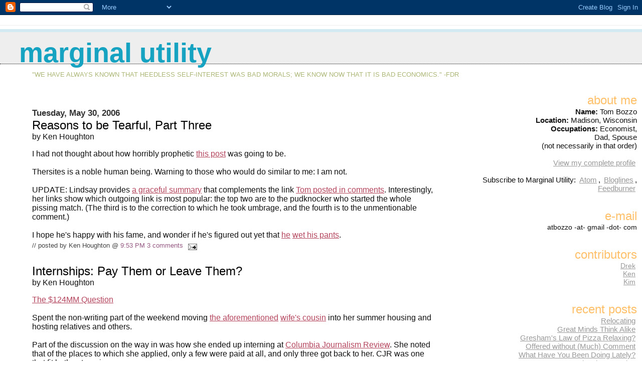

--- FILE ---
content_type: text/html; charset=UTF-8
request_url: https://atbozzo.blogspot.com/2006/05/
body_size: 54778
content:
<html>
	<head>
	<title>Marginal Utility: May 2006</title>
		<style type="text/css">
			body{margin:0px;padding:0px;background:#ffffff;color:#111111;font-family:Optima,Lucida Sans,MS Sans Serif,Lucida Sans Unicode,Verdana,Geneva,Lucida,Arial,Helvetica,Sans-Serif;}
			a:link{color:#B4445C;}
			a:visited{color:#B4445C;}
			a:active{color:#ff0000;}
			#logo{padding:0px;margin:0px;}
			div#mainClm{float:left;width:63%;padding:20px 7% 0px 5%;background:#ffffff;}
			div#sideBar{margin:0px;padding:0px 10px 14px 10px;text-align:left;}
			h1,h2,h3,h4,h5,h6{padding:0px;margin:0px;}
			h1{padding-left:3%;padding-top:20px;border-bottom:dotted 1px #000000;border-top:solid 6px #D3EAF2;color:#16A3C2;background:#eeeeee;font:bold 340%/0.8em "Baskerville Semibold",Helvetica Neue Black Condensed,Arial Black,Arial,Sans-Serif;text-transform:lowercase;}
            h1 a:visited {text-decoration:none;color:#16A3C2;}
			h2{color:#000000;font-weight:normal;font-family:"Baskerville Semibold",Helvetica Neue Black Condensed,Arial Black,Arial,Sans-Serif;}

			h3{margin:10px 0px 0px 0px;color:#333333;font-size:105%;}
			h4{color:#aa0033;}
			h6, h2.sidebar-title{color:#FFC069;font:normal 150% "Baskerville Semibold",Helvetica Neue Black Condensed,Arial Black,Arial,Sans-Serif;text-align:right;text-transform:lowercase;}
			h7, h2.sidebar-title{color:#FFC069;font:normal 150% "Baskerville Semibold",Helvetica Neue Black Condensed,Arial Black,Arial,Sans-Serif;text-align:left;text-transform:lowercase;}
			#sideBar ul{margin:0px 0px 33px 0px;padding:0px 0px 0px 0px;list-style-type:none;font-size:95%;text-align:right;}
			#sideBar li{margin:0px 0px 0px 0px;padding:0px 0px 0px 0px;list-style-type:none;font-size:95%;text-align:right;}
			#description{padding:0px;margin:1em 12% 0px 5%;color:#ACB877;background:transparent;font-weight:light;font-size:80%;text-transform:uppercase;}
			.blogPost{margin:0px 0px 30px 0px;font-size:100%;}
			.blogPost strong{color:#000000;font-weight:bold;}
			#sideBar ul a{padding:2px;margin:1px;width:100%;color:#999999;}
			#sideBar ul a:link{color:#999999;}
			#sideBar ul a:visited{color:#999999;}
			#sideBar ul a:active{color:#ff0000;}
			#sideBar ul a:hover{color:#E37C93;text-decoration:none;}
			pre,code{color:#999999;}
			strike{color:#999999;}
			.bug{padding:5px;border:0px;}
			.byline{padding:0px;margin:0px;color:#444444;font-size:80%;}
			.byline a{color:#935781;text-decoration:none;}
			.byline a:hover{text-decoration:underline;}
			#header{padding:7px 0px 30px 0px;margin:23px 0px 0px 0px;border-top:1px solid #eeeeee;background:#ffffff;color:white;}
			#bloggerBug{padding:30px 0px 0px 0px;}
			.blogComments{color:#000000;font-weight:normal;font-family:"Baskerville Semibold",Helvetica Neue Black Condensed,Arial Black,Arial,Sans-Serif;}
			.blogComment{margin:0px 0px 30px 0px;font-size:100%;font-family:Optima,Lucida Grande,MS Sans Serif,Lucida Sans Unicode,Verdana,Geneva,Lucida,Arial,Helvetica,Sans-Serif;}
			.blogComments .byline{margin-right:10px;display:inline;padding:0px;color:#444444;font-size:80%;font-family:Optima,Lucida Grande,MS Sans Serif,Lucida Sans Unicode,Verdana,Geneva,Lucida,Arial,Helvetica,Sans-Serif;}
            .deleted-comment {font-style:italic;color:gray;}
			#profile-container { }
			.profile-datablock {text-align:justify;}
			.profile-img { }
			.profile-img img {margin-left:5px;margin-bottom:5px;float:right;}
			.profile-data strong { }
			#profile-container p {text-align:right;}
			#profile-container .profile-textblock {text-align:justify;}
            .profile-link a:link {color:#999999;}
            .profile-link a:active {color:#ff0000;}
            .profile-link a:visited {color:#999999;}
			.profile-link a:hover{color:#E37C93;text-decoration:none;}

                   
                   span.fullpost {display:none;}
                   

                   
		</style>
<script type="text/javascript">(function() { (function(){function b(g){this.t={};this.tick=function(h,m,f){var n=f!=void 0?f:(new Date).getTime();this.t[h]=[n,m];if(f==void 0)try{window.console.timeStamp("CSI/"+h)}catch(q){}};this.getStartTickTime=function(){return this.t.start[0]};this.tick("start",null,g)}var a;if(window.performance)var e=(a=window.performance.timing)&&a.responseStart;var p=e>0?new b(e):new b;window.jstiming={Timer:b,load:p};if(a){var c=a.navigationStart;c>0&&e>=c&&(window.jstiming.srt=e-c)}if(a){var d=window.jstiming.load;
c>0&&e>=c&&(d.tick("_wtsrt",void 0,c),d.tick("wtsrt_","_wtsrt",e),d.tick("tbsd_","wtsrt_"))}try{a=null,window.chrome&&window.chrome.csi&&(a=Math.floor(window.chrome.csi().pageT),d&&c>0&&(d.tick("_tbnd",void 0,window.chrome.csi().startE),d.tick("tbnd_","_tbnd",c))),a==null&&window.gtbExternal&&(a=window.gtbExternal.pageT()),a==null&&window.external&&(a=window.external.pageT,d&&c>0&&(d.tick("_tbnd",void 0,window.external.startE),d.tick("tbnd_","_tbnd",c))),a&&(window.jstiming.pt=a)}catch(g){}})();window.tickAboveFold=function(b){var a=0;if(b.offsetParent){do a+=b.offsetTop;while(b=b.offsetParent)}b=a;b<=750&&window.jstiming.load.tick("aft")};var k=!1;function l(){k||(k=!0,window.jstiming.load.tick("firstScrollTime"))}window.addEventListener?window.addEventListener("scroll",l,!1):window.attachEvent("onscroll",l);
 })();</script><script type="text/javascript">function a(){var b=window.location.href,c=b.split("?");switch(c.length){case 1:return b+"?m=1";case 2:return c[1].search("(^|&)m=")>=0?null:b+"&m=1";default:return null}}var d=navigator.userAgent;if(d.indexOf("Mobile")!=-1&&d.indexOf("WebKit")!=-1&&d.indexOf("iPad")==-1||d.indexOf("Opera Mini")!=-1||d.indexOf("IEMobile")!=-1){var e=a();e&&window.location.replace(e)};
</script><meta http-equiv="Content-Type" content="text/html; charset=UTF-8" />
<meta name="generator" content="Blogger" />
<link rel="icon" type="image/vnd.microsoft.icon" href="https://www.blogger.com/favicon.ico"/>
<link rel="alternate" type="application/atom+xml" title="Marginal Utility - Atom" href="https://atbozzo.blogspot.com/feeds/posts/default" />
<link rel="alternate" type="application/rss+xml" title="Marginal Utility - RSS" href="https://atbozzo.blogspot.com/feeds/posts/default?alt=rss" />
<link rel="service.post" type="application/atom+xml" title="Marginal Utility - Atom" href="https://www.blogger.com/feeds/8000561/posts/default" />
<link rel="stylesheet" type="text/css" href="https://www.blogger.com/static/v1/v-css/1601750677-blog_controls.css"/>
<link rel="stylesheet" type="text/css" href="https://www.blogger.com/dyn-css/authorization.css?targetBlogID=8000561&zx=e87d2609-b1f8-41db-b86b-09bb1740c0b2"/>

<script type="text/javascript">
var memory = 0;
var number = 0;
</script>	

<meta name='google-adsense-platform-account' content='ca-host-pub-1556223355139109'/>
<meta name='google-adsense-platform-domain' content='blogspot.com'/>
<!-- --><style type="text/css">@import url(//www.blogger.com/static/v1/v-css/navbar/3334278262-classic.css);
div.b-mobile {display:none;}
</style>

</head>

<body><script type="text/javascript">
    function setAttributeOnload(object, attribute, val) {
      if(window.addEventListener) {
        window.addEventListener('load',
          function(){ object[attribute] = val; }, false);
      } else {
        window.attachEvent('onload', function(){ object[attribute] = val; });
      }
    }
  </script>
<div id="navbar-iframe-container"></div>
<script type="text/javascript" src="https://apis.google.com/js/platform.js"></script>
<script type="text/javascript">
      gapi.load("gapi.iframes:gapi.iframes.style.bubble", function() {
        if (gapi.iframes && gapi.iframes.getContext) {
          gapi.iframes.getContext().openChild({
              url: 'https://www.blogger.com/navbar/8000561?origin\x3dhttps://atbozzo.blogspot.com',
              where: document.getElementById("navbar-iframe-container"),
              id: "navbar-iframe"
          });
        }
      });
    </script>


<!-- Heading -->

<div id="header">
	<h1>
    
	Marginal Utility
	
  </h1>
	<p id="description">"We have always known that heedless self-interest was bad morals; we know now that it is bad economics." -FDR</p>
</div>



<!-- Main Column -->
<div id="mainClm">

<!-- Blog Posts -->

     
          <h3>Tuesday, May 30, 2006</h3>
     
     <a name="114904422590604011"></a>
     <h2>
Reasons to be Tearful, Part Three</h2>

		<div class="blogPost">
by Ken Houghton<p>
          <div style="clear:both;"></div>I had not thought about how horribly prophetic <a href="http://atbozzo.blogspot.com/2006/05/coming-end-of-anonymity-part-deux.html">this post</a> was going to be.<br /><br />Thersites is a noble human being.  Warning to those who would do similar to me:  I am not.<br /><br />UPDATE:  Lindsay provides <a href="http://majikthise.typepad.com/majikthise_/2006/05/what_the_hell_i.html">a graceful summary</a> that complements the link <a href="http://atbozzo.blogspot.com/2006/05/reasons-to-be-tearful-part-three.html#114909234552064537">Tom posted in comments</a>.  Interestingly, her links show which outgoing link is most popular: the top two are to the pudknocker who started the whole pissing match. (The third is to the correction to which he took umbrage, and the fourth is to the unmentionable comment.)<br /><br />I hope he's happy with his fame, and wonder if he's figured out yet that <a href="http://mywebpages.comcast.net/duncanblack/paste.jpg">he</a> <a href="http://mywebpages.comcast.net/duncanblack/paste2.jpg">wet his pants</a>.<div style="clear:both; padding-bottom:0.25em"></div>

<script type="text/javascript">
spans = document.getElementsByTagName('span');
number = 0;
for(i=0; i < spans.length; i++){
var c = " " + spans[i].className + " ";
   if (c.indexOf("fullpost") != -1) {
     number++;
   }
}
if(number != memory){
   document.write('<a href="http://atbozzo.blogspot.com/2006/05/reasons-to-be-tearful-part-three.html">Continue reading <i>Reasons to be Tearful, Part Three</i></a><br>');
}
memory = number;
</script>

          <div class="byline">// posted by Ken Houghton&nbsp;@&nbsp;<a href="http://atbozzo.blogspot.com/2006/05/reasons-to-be-tearful-part-three.html" title="permanent link">9:53 PM</a>&nbsp;<a href="http://atbozzo.blogspot.com/2006/05/reasons-to-be-tearful-part-three.html">3 comments</a> <span class="item-action"><a href="https://www.blogger.com/email-post/8000561/114904422590604011" title="Email Post"><img class="icon-action" alt="" src="https://resources.blogblog.com/img/icon18_email.gif" height="13" width="18"/></a></span><span class="item-control blog-admin pid-2138977832"><a style="border:none;" href="https://www.blogger.com/post-edit.g?blogID=8000561&postID=114904422590604011&from=pencil" title="Edit Post"><img class="icon-action" alt="" src="https://resources.blogblog.com/img/icon18_edit_allbkg.gif" height="18" width="18"></a></span> </div>
		</div>
 

     
     <a name="114900188137587947"></a>
     <h2>
Internships: Pay Them or Leave Them?</h2>

		<div class="blogPost">
by Ken Houghton<p>
          <div style="clear:both;"></div><a href="http://www.nytimes.com/2006/05/30/opinion/30kamenetz.html?ei=5087%0A&amp;en=451962beb294c924&amp;ex=1149134400&amp;pagewanted=print">The $124MM Question</a><br /><br />Spent the non-writing part of the weekend moving <a href="http://atbozzo.blogspot.com/2006/05/power-failure-halts-rails-in-northeast.html">the aforementioned</a> <a href="http://ilc2.csr.oberlin.edu/blogs/lucia/">wife's cousin</a> into her summer housing and hosting relatives and others.<br /><br />Part of the discussion on the way in was how she ended up interning at <a href="http://www.cjr.org/">Columbia Journalism Review</a>.  She noted that of the places to which she applied, only a few were paid at all, and only three got back to her.  CJR was one that fit both categories.<br /><br />For instance, <a href="http://www.prospect.org/weblog/">The American Prospect</a>, which was one of the places that replied, does not pay its interns.  (Which didn't keep <a href="http://www.prospect.org/cgi-bin/mtype/mt-tb.cgi/744">Garance Franke-Ruta</a> from noting and promoting the piece--nor, I hasten to note, should it have.)<br /><br />But the key question is obscured by Kamenetz's linking it to union activity:<br /><blockquote>How are twentysomethings ever going to win back health benefits and pension plans when they learn to be grateful to work for nothing?</blockquote><br />Make no mistake: I quite agree that even more workers would not have pension plans or health benefits if not for unions. But if 7/8 of workers are not unionized, the fault lies not in the union. Pension plans and health care benefits are basic Coasian economics: is it never optimal to manage social costs on an individual level.<br /><br />Her roommate for the summer is interning at VH1.  <a href="http://www.viacom.com/2006AnnualMeet.jhtml">Viacom</a> is not paying its interns anything.  Kamenetz notes:<br /><blockquote>The Bureau of Labor Statistics does not identify interns or track the economic impact of unpaid internships. But we can do a quick-and-dirty calculation: according to Princeton Review's "Internship Bible," there were 100,000 internship positions in 2005. Let's assume that out of those, 50,000 unpaid interns are employed full time for 12 weeks each summer at an average minimum wage of $5.15 an hour. That's a nearly $124 million yearly contribution to the welfare of corporate America.</blockquote><br />One person <a href="http://www.prospect.org/weblog/2006/05/post_485.html#comment-16968">pooh-poohs this amount</a> in the TAPped comments.  And since Viacom's net earnings for 2005 alone were <a href="http://www.viacom.com/2006/pdf/2758T02_CNB.PDF">more than 10 times that amount</a>, he's not incorrect that this isn't a major savings or (as I noted above) that it isn't the greatest use of union resources.<br /><br />The question is more whether it's a good use of the interns, and there Kamenetz is on firm ground:<br /><blockquote>A <a href="http://www.tc.columbia.edu/iee/BRIEFS/Brief20.htm">1998 survey of nearly 700 employers by the Institute on Education and the Economy at Columbia University's Teachers College </a>found: "Compared to unpaid internships, <em>paid placements are strongest on all measures of internship quality</em>. The quality measures are also higher for those firms who intend to hire their interns." This shouldn't be too surprising — getting hired and getting paid are what work, in the real world, is all about. [emphasis, link to survey mine]</blockquote><br />Specifically:<br /><blockquote>Employers who pay their interns have <em>much more positive views about their interns than employers who don’t pay</em>. Indeed, on average, employers who pay report that the interns have better attendance, reliability, and attitude than the alternative workers.[emphasis mine]</blockquote><br />So for at least the past six or seven years, people taking unpaid internships have been able to know that the employee doesn't think much of them.  Eventually, in a rational world, the Viacoms and American Prospects of the world would stop getting intern applications.  Fortunately for them, that time has not yet come.<div style="clear:both; padding-bottom:0.25em"></div>

<script type="text/javascript">
spans = document.getElementsByTagName('span');
number = 0;
for(i=0; i < spans.length; i++){
var c = " " + spans[i].className + " ";
   if (c.indexOf("fullpost") != -1) {
     number++;
   }
}
if(number != memory){
   document.write('<a href="http://atbozzo.blogspot.com/2006/05/internships-pay-them-or-leave-them.html">Continue reading <i>Internships: Pay Them or Leave Them?</i></a><br>');
}
memory = number;
</script>

          <div class="byline">// posted by Ken Houghton&nbsp;@&nbsp;<a href="http://atbozzo.blogspot.com/2006/05/internships-pay-them-or-leave-them.html" title="permanent link">10:11 AM</a>&nbsp;<a href="http://atbozzo.blogspot.com/2006/05/internships-pay-them-or-leave-them.html">3 comments</a> <span class="item-action"><a href="https://www.blogger.com/email-post/8000561/114900188137587947" title="Email Post"><img class="icon-action" alt="" src="https://resources.blogblog.com/img/icon18_email.gif" height="13" width="18"/></a></span><span class="item-control blog-admin pid-2138977832"><a style="border:none;" href="https://www.blogger.com/post-edit.g?blogID=8000561&postID=114900188137587947&from=pencil" title="Edit Post"><img class="icon-action" alt="" src="https://resources.blogblog.com/img/icon18_edit_allbkg.gif" height="18" width="18"></a></span> </div>
		</div>
 

     
     <a name="114899341635163501"></a>
     <h2>
Henry Paulson's turn in the barrel</h2>

		<div class="blogPost">
by Ken Houghton<p>
          <div style="clear:both;"></div>The last CEO of Goldman Sachs is now my Governor.  The likelihood that the momentarily-current one will be able to be elected dog catcher should now have an intrade contract around 6.<div style="clear:both; padding-bottom:0.25em"></div>

<script type="text/javascript">
spans = document.getElementsByTagName('span');
number = 0;
for(i=0; i < spans.length; i++){
var c = " " + spans[i].className + " ";
   if (c.indexOf("fullpost") != -1) {
     number++;
   }
}
if(number != memory){
   document.write('<a href="http://atbozzo.blogspot.com/2006/05/henry-paulsons-turn-in-barrel.html">Continue reading <i>Henry Paulson's turn in the barrel</i></a><br>');
}
memory = number;
</script>

          <div class="byline">// posted by Ken Houghton&nbsp;@&nbsp;<a href="http://atbozzo.blogspot.com/2006/05/henry-paulsons-turn-in-barrel.html" title="permanent link">7:50 AM</a>&nbsp;<a href="http://atbozzo.blogspot.com/2006/05/henry-paulsons-turn-in-barrel.html">0 comments</a> <span class="item-action"><a href="https://www.blogger.com/email-post/8000561/114899341635163501" title="Email Post"><img class="icon-action" alt="" src="https://resources.blogblog.com/img/icon18_email.gif" height="13" width="18"/></a></span><span class="item-control blog-admin pid-2138977832"><a style="border:none;" href="https://www.blogger.com/post-edit.g?blogID=8000561&postID=114899341635163501&from=pencil" title="Edit Post"><img class="icon-action" alt="" src="https://resources.blogblog.com/img/icon18_edit_allbkg.gif" height="18" width="18"></a></span> </div>
		</div>
 

     
     <a name="114874169450747791"></a>
     <h2>
Well, Vaporware *Is* Affordable</h2>

		<div class="blogPost">
by Tom Bozzo<p>
          <div style="clear:both;"></div>One of Madison's Big Bad Mandates is the <a href="http://www.madison.com/post/blogs/inalderwords/index.php?ntid=69795&ntpid=2">"inclusionary zoning" (IZ) ordinance</a>, which requires that developers include "low-cost" housing in most new developments in the city — "low-cost" meaning affordable to families not exceeding 80% of the county median income.<br /><br />The law is widely regarded as needing improvement.  The <a href="http://brendakonkel.blogspot.com/2005/12/inclusionary-zoning-american-dream-how_11.html">required fixes</a> relate mainly to terms that are intended to prevent IZ properties from being flipped to market-price housing, which also make IZ units less attractive to potential buyers.  (Though in a post-bubble world of zero house price appreciation, the issue of being able to capture near-term market price increases should be less prominent.)<br /><br />IZ is structured as a quid pro quo, with developers eligible for concessions such as increased project densities, expedited review, or waivers of fees as inducements for providing the low-cost units.  IZ units which fail to sell to eligible buyers after a 240-day marketing period revert to market-price housing, too.  Nevertheless, the real estate-industrial complex is bitterly opposed to IZ and has <a href="http://www.madison.com/archives/read.php?ref=/wsj/2006/05/19/0605180551.php">actively sought repeal of the ordinance</a>, citing the cost of the mandate, the Law of Unintended Consequences, etc.<br /><br />One of the possible unintended consequences is making market-price housing more expensive as the other units in a development cross-subsidize the low-cost housing.  For there to be a cross-subsidy, though, the units have to be priced below the builder's cost.<br /><br />As it happens, "low-cost" is relative.  As noted by <a href="http://brendakonkel.blogspot.com/">Ald. Brenda Konkel</a> and <a href="http://westmadisonprogressive.blogspot.com/">Lisa Subeck</a> in a <a href="http://izmadison.blogspot.com/">fascinating exercise</a> we'll return to, "affordable" means single-family houses priced in the vicinity of $175,000-200,000 for families with roughly $50,000 a year incomes.  So how does this square with costs?  I will pick on Veridian Homes, our biggest local builder, since they typically supply the bulk of single-family house building permits to the listing in the Thursday Wisconsin State Journal.  Madison building permit fees depend on the project cost, so the permits theoretically provide some &mdash; certainly not inflated &mdash; indication of new construction costs.<br /><br />The May 25 paper listed seven Veridian permits in Madison, one of which I'm throwing out as it's listed cost ($325,000) tags it as luxury housing of some description.  The remaining six permits listed costs ranging from $119,000 to $156,000.  In my reading of the permits listing, this is typical of Veridian's bread-and-butter contributions to suburbia.  As of the last assessment cycle, the city values most of the lots at around $50,000 (relationship to actual land acquisition costs on the fringes of suburbia unknown).  Put it all together and the cost of these Veridian houses with lots is something like $170,000-$206,000.  I would conclude that while Veridian may not be earning much profit on a <a href="http://izmadison.blogspot.com/2006/05/cardinal-glen.html">$201,988 IZ house</a>, it's probably covering its costs.  The immediate conclusion is that the cost &mdash; as opposed to <span style="font-style: italic;">profit</span> &mdash; critique of IZ is greatly exaggerated.<br /><br />This brings us back to Konkel and Subeck.  They <a href="http://izmadison.blogspot.com/">surveyed several developments</a> and repeatedly found that the IZ units did not, except theoretically, exist; in some cases, the IZ units had indeed been marketed for the required period and been bumped out of the IZ program to market price without actually having been built.  Go see their collection of pictures of dirt, piles of rocks, and port-a-potties &mdash; really.<br /><br />Konkel and Subeck also suggest that in other cases, developers were frustrating the program by accentuating its complexities.  (<span style="color: rgb(204, 0, 0);">*</span>)  There's a fairly obvious financial incentive to do so, since the cost of waiting out the IZ marketing period is small (as long as the housing market doesn't crash in the meanwhile) relative to the benefits from selling the unit at market prices.  This is particularly true for developers who aren't even carrying the IZ units as built inventory.<br /><br />That IZ opponents are trying the "<a href="http://brendakonkel.blogspot.com/2006/04/maba-first-to-take-ball-and-go-home.html">take the ball and go home</a>" approach to obstructing useful reform of the ordinance seems like less of a problem as good faith in their dealings with the city is hard to find.<br /><br />-----------------<br /><br />(<span style="color: rgb(204, 0, 0);">*</span>) You might recall, among the bad reasons advanced by business interests in opposition to the sick leave ordinance, the suggestion that paid leave would be a payroll accounting nightmare.<div style="clear:both; padding-bottom:0.25em"></div>

<script type="text/javascript">
spans = document.getElementsByTagName('span');
number = 0;
for(i=0; i < spans.length; i++){
var c = " " + spans[i].className + " ";
   if (c.indexOf("fullpost") != -1) {
     number++;
   }
}
if(number != memory){
   document.write('<a href="http://atbozzo.blogspot.com/2006/05/well-vaporware-is-affordable.html">Continue reading <i>Well, Vaporware *Is* Affordable</i></a><br>');
}
memory = number;
</script>

          <div class="byline">// posted by Tom Bozzo&nbsp;@&nbsp;<a href="http://atbozzo.blogspot.com/2006/05/well-vaporware-is-affordable.html" title="permanent link">5:57 AM</a>&nbsp;<a href="http://atbozzo.blogspot.com/2006/05/well-vaporware-is-affordable.html">0 comments</a> <span class="item-action"><a href="https://www.blogger.com/email-post/8000561/114874169450747791" title="Email Post"><img class="icon-action" alt="" src="https://resources.blogblog.com/img/icon18_email.gif" height="13" width="18"/></a></span><span class="item-control blog-admin pid-1289959351"><a style="border:none;" href="https://www.blogger.com/post-edit.g?blogID=8000561&postID=114874169450747791&from=pencil" title="Edit Post"><img class="icon-action" alt="" src="https://resources.blogblog.com/img/icon18_edit_allbkg.gif" height="18" width="18"></a></span> </div>
		</div>
 

     
          <h3>Monday, May 29, 2006</h3>
     
     <a name="114895524970620665"></a>
     <h2>
Holiday "Baby" Extra!</h2>

		<div class="blogPost">
by Tom Bozzo<p>
          <div style="clear:both;"></div>"Julia, Daddy's glasses aren't a toy.  But first let me get the camera..."<br /><a href="http://www.flickr.com/photos/21392874@N00/156056944/" title="Photo Sharing"><img src="https://lh3.googleusercontent.com/blogger_img_proxy/AEn0k_v5oCS3iDskr965xPYp4Xr3UM7oaplXhLkhehJDJ6vnqZJ7uoBzt83a1GrZMk3ORlh3cVVttUi77GWy-g6DCuXJvXYpNuxtVo4R6reXCMd4pqPEEiTHQ-Q=s0-d" width="500" height="375" alt="IMG_3588"></a><br />(Note: If Apple wants to introduce a useful new feature for iPhoto 7, may I suggest a runny-nose reduction tool?)<br /><br />Equal time bonus: John and Julia showing some of that love stuff.  It's better than the whining toddler/whining preschooler feedback loop!<br /><a href="http://www.flickr.com/photos/21392874@N00/154503515/" title="Photo Sharing"><img src="https://lh3.googleusercontent.com/blogger_img_proxy/AEn0k_t4KSrLrhFztQWrqojg_a_FA3LrNx96egs-mbE65D7QcL4WZWbZ9e5w1YS03PKv0hll2-eiGExsaOggImlO4llpz4sIW6vYBhITf-9harmu-FmxUJaHaRk=s0-d" width="375" height="500" alt="IMG_3573"></a><div style="clear:both; padding-bottom:0.25em"></div>

<script type="text/javascript">
spans = document.getElementsByTagName('span');
number = 0;
for(i=0; i < spans.length; i++){
var c = " " + spans[i].className + " ";
   if (c.indexOf("fullpost") != -1) {
     number++;
   }
}
if(number != memory){
   document.write('<a href="http://atbozzo.blogspot.com/2006/05/holiday-baby-extra.html">Continue reading <i>Holiday "Baby" Extra!</i></a><br>');
}
memory = number;
</script>

          <div class="byline">// posted by Tom Bozzo&nbsp;@&nbsp;<a href="http://atbozzo.blogspot.com/2006/05/holiday-baby-extra.html" title="permanent link">9:05 PM</a>&nbsp;<a href="http://atbozzo.blogspot.com/2006/05/holiday-baby-extra.html">3 comments</a> <span class="item-action"><a href="https://www.blogger.com/email-post/8000561/114895524970620665" title="Email Post"><img class="icon-action" alt="" src="https://resources.blogblog.com/img/icon18_email.gif" height="13" width="18"/></a></span><span class="item-control blog-admin pid-1289959351"><a style="border:none;" href="https://www.blogger.com/post-edit.g?blogID=8000561&postID=114895524970620665&from=pencil" title="Edit Post"><img class="icon-action" alt="" src="https://resources.blogblog.com/img/icon18_edit_allbkg.gif" height="18" width="18"></a></span> </div>
		</div>
 

     
          <h3>Saturday, May 27, 2006</h3>
     
     <a name="114878558766814956"></a>
     <h2>
Question Hour</h2>

		<div class="blogPost">
by Tom Bozzo<p>
          <div style="clear:both;"></div>(An occasional series of posts discussing search terms that lead visitors to this blog.)<br /><br />I saw a Site Meter record the other day indicating that someone had visited the blog via the search term "Lego Factory Bad."  My first reaction was "No!  LEGO Factory good!"<br /><br />I've now received and built two <a href="http://www.lego.com/eng/factory/">LEGO Factory</a> sets, one of my own design (<a href="http://atbozzo.blogspot.com/2006/05/looks-like-fish-moves-like-fish-steers.html">previously mentioned here</a>), and <a href="http://classic-space.com/plugins/forum/forum_viewtopic.php?27281.post">the other</a> by a prominent builder in the grown-up LEGO building community.<span style="color: rgb(204, 0, 0);"><a title="Gotta love those internets.">*</a></span>  Word is that the pieces for the custom sets are picked and bagged in Denmark, shipped in bulk to the U.S., and then boxed and shipped to the end users in Connecticut; given that, the two week total fulfillment time was not unreasonable.  The relatively small price premium for customization is more of a surprise.  The conventional LEGO packaging process is highly automated, and they've either developed a means of adapting that to single-set runs, a la computer controlled milling machines, or they're taking a bath on each set.  I'd suspect the former, which if nothing else would be the forward-looking technology.<br /><br />As for DIY set design, it's very much a matter of garbage-in, garbage-out.  Running a blog and all, I can't get too high-and-mighty about others' uses of vanity presses.  A limitation of the system as it stands is that there's no easy way to be directed to work of particular merit, versus kids just slapping a few bricks together (not that there's anything wrong with that) &mdash; though unsurprisingly the online community partly remedies that.<br /><br />Good builders can produce good creations with the system, even with the current assortment limitations.<br /><a href="http://www.flickr.com/photos/21392874@N00/154503517/" title="Photo Sharing"><img src="https://lh3.googleusercontent.com/blogger_img_proxy/AEn0k_ujDuyey4kELaWuh09OLjSg-PH5imt_WN7i1nvwgro8-P18DMuu4pNK2n5izuUjz9tD7UBS6XidoTvc0sWdSu7aSbFxYBv2r6mr1N2LoZjdCCf-VnWCAVU=s0-d" width="500" height="359" alt="IMG_3581"></a><br />At upper left is Chris Giddens's Space Scooter X-19 (173 pieces, about $20, astronaut not included), which is sturdy and swooshable.  My black airspeeder (250 pieces, about $28) came out mostly as intended, though I'd omitted a structural connection between two segments of the upper fuselage; I'd overlooked it in the absence of simulated gravity in the CAD program.  A couple ordinary bricks from my collection fixed it easily.  Compared to its conventionally-built inspiration (at right), sturdy the airspeeder ain't, though; it's for static display rather than toddler play.<br /><br />An interesting question is how they'll deal with customer service questions related to model design flaws.  Dealing with my own error was not too annoying, but suppose it wasn't me?  In the unlikely event anyone other than me would want one, I uploaded a less-flawed replacement model using six additional pieces.  I'd assume that the sort of person buying someone else's creation at this stage of the game knows something about the wilds they're getting into.  If not, I expect there's something in the Terms of Service I quickly clicked through.<div style="clear:both; padding-bottom:0.25em"></div>

<script type="text/javascript">
spans = document.getElementsByTagName('span');
number = 0;
for(i=0; i < spans.length; i++){
var c = " " + spans[i].className + " ";
   if (c.indexOf("fullpost") != -1) {
     number++;
   }
}
if(number != memory){
   document.write('<a href="http://atbozzo.blogspot.com/2006/05/question-hour.html">Continue reading <i>Question Hour</i></a><br>');
}
memory = number;
</script>

          <div class="byline">// posted by Tom Bozzo&nbsp;@&nbsp;<a href="http://atbozzo.blogspot.com/2006/05/question-hour.html" title="permanent link">9:33 PM</a>&nbsp;<a href="http://atbozzo.blogspot.com/2006/05/question-hour.html">1 comments</a> <span class="item-action"><a href="https://www.blogger.com/email-post/8000561/114878558766814956" title="Email Post"><img class="icon-action" alt="" src="https://resources.blogblog.com/img/icon18_email.gif" height="13" width="18"/></a></span><span class="item-control blog-admin pid-1289959351"><a style="border:none;" href="https://www.blogger.com/post-edit.g?blogID=8000561&postID=114878558766814956&from=pencil" title="Edit Post"><img class="icon-action" alt="" src="https://resources.blogblog.com/img/icon18_edit_allbkg.gif" height="18" width="18"></a></span> </div>
		</div>
 

     
          <h3>Friday, May 26, 2006</h3>
     
     <a name="114866990207966640"></a>
     <h2>
When It's Time to Listen, The Rude Pundit Hears</h2>

		<div class="blogPost">
by Ken Houghton<p>
          <div style="clear:both;"></div><a href="http://rudepundit.blogspot.com/2006/05/al-gore-fuck-yeah-rude-pundit-had-one.html">Mr. Papa is reserved</a><br /><br />Via <a href="http://atrios.blogspot.com/2006_05_21_atrios_archive.html#114866221501414745">the legendary Duncan</a>, but the important part is here:<br /><blockquote>Gore joked (earlier he had called politicians "a renewable resource"), and he said he had "no intention" to run for President. <em>Then he turned it around, speaking quietly, which, whenever he does, it's time to listen.</em> He made a statement about the power of the people, of James Madison's "informed electorate," and about the responsibility of citizens to be active participants in the destiny of the nation. For Gore, running for President would give him the wide national platform to even discuss these issues. But more important to him is a politics of engagement, whether in power or not.</blockquote><br />He's not wrong. My favorite televised moment from the 2000 convention was Gore arguing in his acceptance speech that the Estate Tax needed to be fixed (note: <i>not</i> eliminated). Check the <a href="http://www.pbs.org/newshour/election2000/demconvention/video.html">audio</a> (which I haven't; am I the only one surprised that Gore's is the only non-videoed speech?).  There were boos, and not just scattered ones.  And he paused, and stared, and spoke directly.  And the crowd was silenced, because he was direct and appealed directly to their values ("deep in the soul, religious, even, moral purposes").<br /><br />The verbal cues work both ways.  Lee Papa is generally spit and bile and hyperactive phraseology; in this piece, the title is the Rudest part of the piece. (Well, okay, "that inarticulate, shit-tossing baboon hunched in the ditch next to Tony Blair right now" may be worse--but it's the Rudest part that deals with Gore, at least.)<br /><br />Al Gore has never been my first choice as the Democratic Presidential candidate; I was pushing Bradley in 2000, and my home network isn't called "Re-Elect Kerry in 2008" (entirely) out of whimsy.  But this is not the best of all possible worlds, and I could live with the choice in 2000 (even with Lieberman as the VP pick) or <a href="http://www.draftgore.com">now</a>.<br /><br />So, apparently, could The Rude Pundit.<div style="clear:both; padding-bottom:0.25em"></div>

<script type="text/javascript">
spans = document.getElementsByTagName('span');
number = 0;
for(i=0; i < spans.length; i++){
var c = " " + spans[i].className + " ";
   if (c.indexOf("fullpost") != -1) {
     number++;
   }
}
if(number != memory){
   document.write('<a href="http://atbozzo.blogspot.com/2006/05/when-its-time-to-listen-rude-pundit.html">Continue reading <i>When It's Time to Listen, The Rude Pundit Hears</i></a><br>');
}
memory = number;
</script>

          <div class="byline">// posted by Ken Houghton&nbsp;@&nbsp;<a href="http://atbozzo.blogspot.com/2006/05/when-its-time-to-listen-rude-pundit.html" title="permanent link">1:58 PM</a>&nbsp;<a href="http://atbozzo.blogspot.com/2006/05/when-its-time-to-listen-rude-pundit.html">1 comments</a> <span class="item-action"><a href="https://www.blogger.com/email-post/8000561/114866990207966640" title="Email Post"><img class="icon-action" alt="" src="https://resources.blogblog.com/img/icon18_email.gif" height="13" width="18"/></a></span><span class="item-control blog-admin pid-2138977832"><a style="border:none;" href="https://www.blogger.com/post-edit.g?blogID=8000561&postID=114866990207966640&from=pencil" title="Edit Post"><img class="icon-action" alt="" src="https://resources.blogblog.com/img/icon18_edit_allbkg.gif" height="18" width="18"></a></span> </div>
		</div>
 

     
     <a name="114866505878973384"></a>
     <h2>
The Onion is a Priceless National Treasure</h2>

		<div class="blogPost">
by Ken Houghton<p>
          <div style="clear:both;"></div><a href="http://www.theonion.com/content/node/48676/print/">Little Comment Needed</a><br /><br />My Only Non-Hockey-Related Professional "Sports" Post on this Blog.  <a href="http://www.theonion.com/content/node/48676/print/">Click through</a> to understand why.<br /><br />(h/t <a href="http://sports.espn.go.com/espn/page2/story?page=simmons/060526">The Sports Guy</a>).<div style="clear:both; padding-bottom:0.25em"></div>

<script type="text/javascript">
spans = document.getElementsByTagName('span');
number = 0;
for(i=0; i < spans.length; i++){
var c = " " + spans[i].className + " ";
   if (c.indexOf("fullpost") != -1) {
     number++;
   }
}
if(number != memory){
   document.write('<a href="http://atbozzo.blogspot.com/2006/05/onion-is-priceless-national-treasure.html">Continue reading <i>The Onion is a Priceless National Treasure</i></a><br>');
}
memory = number;
</script>

          <div class="byline">// posted by Ken Houghton&nbsp;@&nbsp;<a href="http://atbozzo.blogspot.com/2006/05/onion-is-priceless-national-treasure.html" title="permanent link">12:37 PM</a>&nbsp;<a href="http://atbozzo.blogspot.com/2006/05/onion-is-priceless-national-treasure.html">0 comments</a> <span class="item-action"><a href="https://www.blogger.com/email-post/8000561/114866505878973384" title="Email Post"><img class="icon-action" alt="" src="https://resources.blogblog.com/img/icon18_email.gif" height="13" width="18"/></a></span><span class="item-control blog-admin pid-2138977832"><a style="border:none;" href="https://www.blogger.com/post-edit.g?blogID=8000561&postID=114866505878973384&from=pencil" title="Edit Post"><img class="icon-action" alt="" src="https://resources.blogblog.com/img/icon18_edit_allbkg.gif" height="18" width="18"></a></span> </div>
		</div>
 

     
     <a name="114865053384688280"></a>
     <h2>
The Revolution Will Be Blogged.  This Blogger Dinner, Not So Much</h2>

		<div class="blogPost">
by Tom Bozzo<p>
          <div style="clear:both;"></div>Even though <a href="http://ziemendorf.blogspot.com/">Sara (no 'H')</a> was wearing her <a href="http://ziemendorf.blogspot.com/2006/03/prehistoric-plant.html">"I'm blogging this" t-shirt</a> and there were at least two digicams present, there was no contemporaneous record of yesterday evening's blogger meet-up in honor of <a href="http://seulementpenseesdeux.blogspot.com/">Janelle Ren&eacute;e</a>'s <a href="http://seulementpenseesdeux.blogspot.com/2006/05/363-flying-friendly-skies-without.html">Midwest vacation</a>.  So you'll just need to take my word for it that they would add good conversation and companionship to your dinner table, too.  Or read their blogs!<br /><br />It's actually been quite a while since my last meetup, and for the non-bloggers out there, it really is a little odd to meet "total strangers" for whom you have thousands of words' worth of written background information.<br /><br />Thanks to both for graciously ignoring some of our routine chaos &mdash; the toddler raiding the dish of crackers, then returning the excess after everything got a taste; the Big Fat Cat raiding the Hook's Five-Year Aged Cheddar. (Ya'd think Iams Big Fat Cat formula got tired after a while...)  Special thanks to Sara for bringing the Michael's Frozen Custard to cap off the dinner's Local Dairy Products theme.  The Hooks' excellent blue cheese joined the aforementioned Cheddar and Farmer John's Provolone for the rest of it.<br /><br />I hope that a good time was had by all.  <span style="font-style: italic;">Confidential to S.Z., we'll have to repatriate your sundae supplies.</span><div style="clear:both; padding-bottom:0.25em"></div>

<script type="text/javascript">
spans = document.getElementsByTagName('span');
number = 0;
for(i=0; i < spans.length; i++){
var c = " " + spans[i].className + " ";
   if (c.indexOf("fullpost") != -1) {
     number++;
   }
}
if(number != memory){
   document.write('<a href="http://atbozzo.blogspot.com/2006/05/revolution-will-be-blogged-this.html">Continue reading <i>The Revolution Will Be Blogged.  This Blogger Dinner, Not So Much</i></a><br>');
}
memory = number;
</script>

          <div class="byline">// posted by Tom Bozzo&nbsp;@&nbsp;<a href="http://atbozzo.blogspot.com/2006/05/revolution-will-be-blogged-this.html" title="permanent link">7:48 AM</a>&nbsp;<a href="http://atbozzo.blogspot.com/2006/05/revolution-will-be-blogged-this.html">2 comments</a> <span class="item-action"><a href="https://www.blogger.com/email-post/8000561/114865053384688280" title="Email Post"><img class="icon-action" alt="" src="https://resources.blogblog.com/img/icon18_email.gif" height="13" width="18"/></a></span><span class="item-control blog-admin pid-1289959351"><a style="border:none;" href="https://www.blogger.com/post-edit.g?blogID=8000561&postID=114865053384688280&from=pencil" title="Edit Post"><img class="icon-action" alt="" src="https://resources.blogblog.com/img/icon18_edit_allbkg.gif" height="18" width="18"></a></span> </div>
		</div>
 

     
          <h3>Thursday, May 25, 2006</h3>
     
     <a name="114856861638092722"></a>
     <h2>
Power Failure Halts Rails in Northeast</h2>

		<div class="blogPost">
by Ken Houghton<p>
          <div style="clear:both;"></div><a href="http://www.nytimes.com/2006/05/25/nyregion/25cnd-amtrak.html?ei=5094&amp;en=068a4f8d46b3011e&amp;hp=&amp;ex=1148616000&amp;partner=homepage&amp;pagewanted=print">A Three-Hour Tour</a><br /><br />The great thing about public transport is that this is actually <i>news</i>.  The bad thing is that leaving the house at 7:20 and arriving at work a little after 10:00 is not the "one-hour-door-to-door commute" I promised my wife.<br /><br />(Her <a href="http://ilc2.csr.oberlin.edu/blogs/lucia/">cousin</a>, staying with us for the week until her NYC apartment is available, will probably arrive at her CJR internship about an hour late--on her third day.  Fortunately, they probably read the NYT headlines website.)<br /><br />But the world continues, and the infrastructure still mostly works.  Hope the <a href="http://www.nytimes.com/aponline/world/AP-Iraq.html?pagewanted=print">Iraqi</a> <a href="http://www.nypost.com/news/worldnews/66543.htm">leaders</a> can say the same some day.<br /><br />UPDATE:  On the off-chance that you thought this post more appropriate for my personal blog than this one, I note that the GAO has made explicit what a lot of Congressmen are trying to avoid noting:<br /><blockquote>Commuter rail agencies provide mobility to millions of people across the country, often using Amtrak infrastructure and services. Given these interactions, an abrupt Amtrak cessation could have a significant impact on commuter rail operations. Amtrak's chronic financial problems and recent budget proposals make such a cessation a possibility. GAO was asked to examine (1) the extent to which commuter rail agencies rely on Amtrak for access to infrastructure and services, (2) issues that commuter rail agencies would face if Amtrak abruptly ceased to provide them with services and infrastructure access, and (3) the options available to commuter rail agencies should Amtrak abruptly cease to provide them services and infrastructure access.</blockquote><br /><br />The <a href="http://www.gao.gov/new.items/d06470.pdf">accompanying report</a> can hardly be faulted for failing to note what we in the Northeast know well: we're a profit center for Amtrak.  It's the small stations where no one ever gets off (or on) that are a drain on the budget and the plans.  (I lived in one of those: in 1979, there wasn't a station; by 2000, the train stopped there--in the middle of the night, both for <a href="http://www.amtrak.com/servlet/ContentServer?pagename=Amtrak%2FSchedules_Page&_searchType=destinationTime&xwdf_cmsorigin=sessionWorkflow%2FproductWorkflow%5B@product%3D%27Rail%27%5D%2FtravelSelection%2FjourneySelection%5B1%5D%2FdepartLocation%2Fsearch&wdf_cmsorigin=was&xwdf_cmsdestination=sessionWorkflow%2FproductWorkflow%5B@product%3D%27Rail%27%5D%2FtravelSelection%2FjourneySelection%5B1%5D%2FarriveLocation%2Fsearch&wdf_cmsdestination=coi&xwdf_monthyear1=sessionWorkflow%2FproductWorkflow%5B@product%3D%27Rail%27%5D%2FtripRequirements%2FjourneyRequirements%5B1%5D%2FdepartDate.monthyear&wdf_monthyear1=2006-05&xwdf_day1=sessionWorkflow%2FproductWorkflow%5B@product%3D%27Rail%27%5D%2FtripRequirements%2FjourneyRequirements%5B1%5D%2FdepartDate.day&wdf_day1=25&xwdf_timeofday1=sessionWorkflow%2FproductWorkflow%5B@product%3D%27Rail%27%5D%2FtripRequirements%2FjourneyRequirements%5B1%5D%2FdepartDate.hourmin&wdf_timeofday1=&_handler%3Damtrak.presentation.handler.request.rail.AmtrakCMSRailSchedulesSearchRequestHandler%2F_xpath%3DsessionWorkflow%2FproductWorkflow%5B@product%3D%27Rail%27%5D.x=54&_handler%3Damtrak.presentation.handler.request.rail.AmtrakCMSRailSchedulesSearchRequestHandler%2F_xpath%3DsessionWorkflow%2FproductWorkflow%5B@product%3D%27Rail%27%5D.y=7">arrivals (now a civilized 5:00a.m.)</a> and <a href="http://www.amtrak.com/servlet/ContentServer?pagename=Amtrak%2FSchedules_Page&_searchType=destinationTime&xwdf_cmsorigin=sessionWorkflow%2FproductWorkflow%5B@product%3D%27Rail%27%5D%2FtravelSelection%2FjourneySelection%5B1%5D%2FdepartLocation%2Fsearch&wdf_cmsorigin=Connersville%2C+IN+%28COI%29&xwdf_cmsdestination=sessionWorkflow%2FproductWorkflow%5B@product%3D%27Rail%27%5D%2FtravelSelection%2FjourneySelection%5B1%5D%2FarriveLocation%2Fsearch&wdf_cmsdestination=Washington+-+Union+Station%2C+DC+%28WAS%29&xwdf_cmsdestinationSelect=sessionWorkflow%2FproductWorkflow%5B@product%3D%27Rail%27%5D%2FtravelSelection%2FjourneySelection%5B1%5D%2FarriveLocation%2Fselected&wdf_cmsdestinationSelect=Amtrak.Station.WAS&xwdf_monthyear1=sessionWorkflow%2FproductWorkflow%5B@product%3D%27Rail%27%5D%2FtripRequirements%2FjourneyRequirements%5B1%5D%2FdepartDate.monthyear&wdf_monthyear1=2006-05&xwdf_day1=sessionWorkflow%2FproductWorkflow%5B@product%3D%27Rail%27%5D%2FtripRequirements%2FjourneyRequirements%5B1%5D%2FdepartDate.day&wdf_day1=25&xwdf_timeofday1=sessionWorkflow%2FproductWorkflow%5B@product%3D%27Rail%27%5D%2FtripRequirements%2FjourneyRequirements%5B1%5D%2FdepartDate.hourmin&wdf_timeofday1=&_handler%3Damtrak.presentation.handler.request.rail.AmtrakCMSRailSchedulesSearchRequestHandler%2F_xpath%3DsessionWorkflow%2FproductWorkflow%5B@product%3D%27Rail%27%5D.x=62&_handler%3Damtrak.presentation.handler.request.rail.AmtrakCMSRailSchedulesSearchRequestHandler%2F_xpath%3DsessionWorkflow%2FproductWorkflow%5B@product%3D%27Rail%27%5D.y=7">departures (3:01 a.m.)</a>, on specific days.<br /><br />Over that time, the city population fell.<br /><br />The GAO Abstract concludes by noting that today's once-in-a-while could become tomorrow's rule:<br /><blockquote>Most commuter rail agencies that rely on Amtrak have identified ways to mitigate service disruptions in an abrupt Amtrak cessation. <em>However, these options are largely dependent on retaining Amtrak employees and access to Amtrak's infrastructure. Federal agencies could provide short-term options to mitigate potential impacts on commuter rail agencies through their authority to order continued commuter service (called "directed service"), although federal officials stated that service disruptions are likely and the cost estimates are unreliable. </em>Private transportation companies could provide options for commuter rail agencies in the long term; however, other issues would need to be addressed to ensure a smooth transition. [emphasis mine]</blockquote><br />The train takes me currently, on a normal day, about an hour less than driving would.  So for the week, I'm still ahead on a time basis.  I look forward to a return to normal travel tomorrow.<div style="clear:both; padding-bottom:0.25em"></div>

<script type="text/javascript">
spans = document.getElementsByTagName('span');
number = 0;
for(i=0; i < spans.length; i++){
var c = " " + spans[i].className + " ";
   if (c.indexOf("fullpost") != -1) {
     number++;
   }
}
if(number != memory){
   document.write('<a href="http://atbozzo.blogspot.com/2006/05/power-failure-halts-rails-in-northeast.html">Continue reading <i>Power Failure Halts Rails in Northeast</i></a><br>');
}
memory = number;
</script>

          <div class="byline">// posted by Ken Houghton&nbsp;@&nbsp;<a href="http://atbozzo.blogspot.com/2006/05/power-failure-halts-rails-in-northeast.html" title="permanent link">9:50 AM</a>&nbsp;<a href="http://atbozzo.blogspot.com/2006/05/power-failure-halts-rails-in-northeast.html">0 comments</a> <span class="item-action"><a href="https://www.blogger.com/email-post/8000561/114856861638092722" title="Email Post"><img class="icon-action" alt="" src="https://resources.blogblog.com/img/icon18_email.gif" height="13" width="18"/></a></span><span class="item-control blog-admin pid-2138977832"><a style="border:none;" href="https://www.blogger.com/post-edit.g?blogID=8000561&postID=114856861638092722&from=pencil" title="Edit Post"><img class="icon-action" alt="" src="https://resources.blogblog.com/img/icon18_edit_allbkg.gif" height="18" width="18"></a></span> </div>
		</div>
 

     
     <a name="114658771955548038"></a>
     <h2>
Yet another Reason to shop bn.com</h2>

		<div class="blogPost">
by Ken Houghton<p>
          <div style="clear:both;"></div><a href="http://news.ft.com/cms/s/7002eeda-d995-11da-8b06-0000779e2340.html">Amazon switches to Microsoft from Google</a><br /><br />This was going to be a longer post, but I just realised the subtitle says it all.<div style="clear:both; padding-bottom:0.25em"></div>

<script type="text/javascript">
spans = document.getElementsByTagName('span');
number = 0;
for(i=0; i < spans.length; i++){
var c = " " + spans[i].className + " ";
   if (c.indexOf("fullpost") != -1) {
     number++;
   }
}
if(number != memory){
   document.write('<a href="http://atbozzo.blogspot.com/2006/05/yet-another-reason-to-shop-bncom.html">Continue reading <i>Yet another Reason to shop bn.com</i></a><br>');
}
memory = number;
</script>

          <div class="byline">// posted by Ken Houghton&nbsp;@&nbsp;<a href="http://atbozzo.blogspot.com/2006/05/yet-another-reason-to-shop-bncom.html" title="permanent link">6:35 AM</a>&nbsp;<a href="http://atbozzo.blogspot.com/2006/05/yet-another-reason-to-shop-bncom.html">1 comments</a> <span class="item-action"><a href="https://www.blogger.com/email-post/8000561/114658771955548038" title="Email Post"><img class="icon-action" alt="" src="https://resources.blogblog.com/img/icon18_email.gif" height="13" width="18"/></a></span><span class="item-control blog-admin pid-2138977832"><a style="border:none;" href="https://www.blogger.com/post-edit.g?blogID=8000561&postID=114658771955548038&from=pencil" title="Edit Post"><img class="icon-action" alt="" src="https://resources.blogblog.com/img/icon18_edit_allbkg.gif" height="18" width="18"></a></span> </div>
		</div>
 

     
          <h3>Wednesday, May 24, 2006</h3>
     
     <a name="114839089982840660"></a>
     <h2>
The Coming End of Anonymity, Part Deux</h2>

		<div class="blogPost">
by Ken Houghton<p>
          <div style="clear:both;"></div>First, there was <a href="http://atrios.blogspot.com">Duncan Black</a>. Now, the legendary <a href="http://bitchphd.blogspot.com">bitchPhD</a> is <a href="http://www.thevalve.org/go/valve/article/ano/#9334">soon to be revealed</a>.<br /><br />The curious thing is that, in both cases, anyone who honestly wanted to know would have had little trouble figuring out the person behind the blogspot. (Full disclosure: I don't know who bitchphd is, and didn't care all that much about Duncan Black going public, except to notice that it made <a href="http://www.kathryncramer.com/">Kathryn Cramer</a> happy at the time.)<br /><br /><blockquote>UPDATE: Apparently, ******* **** of an ill-named blog (he plugs himself in the<br />comments section) has "outted" an "anonymous left-blogger." Those who are<br />curious can see the gory details at <a href="http://sadlyno.com/archives/002796.html#comments">the newly-redesigned<br />Sadly No!</a>; those who are curious about Mr. ****'s senses are referred<br />specifically to <a href="http://sadlyno.com/archives/002796.html#comment-51662">this comment</a>,<br />which summarizes why this post ends the way it does.<br /></blockquote><br />This all comes to the fore mainly when I start thinking about datamining, which, <a href="http://www.tpmmuckraker.com/archives/000698.php">for</a> <a href="http://news.yahoo.com/s/ap/20060521/ap_on_go_ca_st_pe/prosecuting_reporters;_ylt=An6JZygniRod2FjCpqYF08OyFz4D;_ylu=X3oDMTA5aHJvMDdwBHNlYwN5bmNhdA">some</a> <a href="http://magic-city-news.com/article_5902.shtml">reason</a> <a href="http://www.newyorker.com/printables/talk/060529ta_talk_hersh">or</a> <a href="http://news.yahoo.com/s/nm/20060522/us_nm/crime_veterans_dc">ANOTHER</a>, comes to mind a lot these days.<br /><br />The first rule of data mining is that you try to avoid "<a href="http://www.gcn.com/online/vol1_no1/40817-1.html">mission creep</a>." As with "scope creep," tangents can be fatal. At the very least, they are distracting. And that means that the question has to be clearly defined and <i>restricted</i>. The difference between "data collection" and "data mining" is the difference between <a href="http://everything2.com/index.pl?node_id=1473364&displaytype=printable">Schliemann and Troy</a> and <a href="http://today.reuters.com/news/newsarticle.aspx?type=scienceNews&amp;storyID=2006-05-17T175734Z_01_L16646847_RTRUKOC_0_US-SCIENCE-CHROMOSOME.xml&WTmodLoc=NewsArt-L3-Science+NewsNews-2">the sequencing of chromosomes in the Human Genome Project</a>.<br /><br />And that means that data mining is a very specialized profession, one that should not be managed by Donald "<a href="http://www.dod.gov/transcripts/2003/tr20030411-secdef0090.html">My goodness, were there that many vases? Is it possible that there were that many vases in the whole country</a>?" Rumsfeld and his crew. Also, that the successes of the illegal, unconstitutional project are so minimal despite its having gone on <a href="http://select.nytimes.com/gst/abstract.html?res=F10912F63F5A0C778DDDAC0894DE404482">since late 2001</a> (Times Select ref via <a href="http://www.boomantribune.com/story/2006/5/13/144045/570">The Booman Tribune </a>via <a href="http://noquarter.typepad.com/">Larry Johnson's blog</a>) that the only things they can mention are apocrypha such as blowtorching the Brooklyn Bridge or shoe-bombing a plane so that it crashes into a high-rise<br /><br />That said, Charles Platt has maintained for years (sorry, no link; the comments are that old) that "privacy" is an outmoded concept. More accurately, as the cost of data collection and data mining goes down, it becomes easier to <i>have the option</i> to ensure that people are not private.<br /><br />But the option still needs to be exercised. There is not "no cost" involved.<br /><br />In a Knowledge Economy, the definition of "need to know" is likely to become increasingly driven by considerations of time and effort. The bugging of James Rubin's telephone line probably resulted in some preparational advantages to the incumbent in 2004. (It certainly makes "the outburst" seem less spontaneous.) As <a href="http://www.huffingtonpost.com/jean-rohe/response-to-mccains-aide_b_21442.html">Jean Rohe said</a>, "I'm curious to see which doors have been permanently closed to me in the future, simply because I've spoken up."<br /><br />I grew up in a democracy. My daughters may never have that opportunity, no matter what I may hope.<div style="clear:both; padding-bottom:0.25em"></div>

<script type="text/javascript">
spans = document.getElementsByTagName('span');
number = 0;
for(i=0; i < spans.length; i++){
var c = " " + spans[i].className + " ";
   if (c.indexOf("fullpost") != -1) {
     number++;
   }
}
if(number != memory){
   document.write('<a href="http://atbozzo.blogspot.com/2006/05/coming-end-of-anonymity-part-deux.html">Continue reading <i>The Coming End of Anonymity, Part Deux</i></a><br>');
}
memory = number;
</script>

          <div class="byline">// posted by Ken Houghton&nbsp;@&nbsp;<a href="http://atbozzo.blogspot.com/2006/05/coming-end-of-anonymity-part-deux.html" title="permanent link">11:10 PM</a>&nbsp;<a href="http://atbozzo.blogspot.com/2006/05/coming-end-of-anonymity-part-deux.html">0 comments</a> <span class="item-action"><a href="https://www.blogger.com/email-post/8000561/114839089982840660" title="Email Post"><img class="icon-action" alt="" src="https://resources.blogblog.com/img/icon18_email.gif" height="13" width="18"/></a></span><span class="item-control blog-admin pid-2138977832"><a style="border:none;" href="https://www.blogger.com/post-edit.g?blogID=8000561&postID=114839089982840660&from=pencil" title="Edit Post"><img class="icon-action" alt="" src="https://resources.blogblog.com/img/icon18_edit_allbkg.gif" height="18" width="18"></a></span> </div>
		</div>
 

     
     <a name="114851117745812396"></a>
     <h2>
Collecting money for nothing, get our chicks for free</h2>

		<div class="blogPost">
by Ken Houghton<p>
          <div style="clear:both;"></div><a href="http://sports.espn.go.com/ncaa/news/story?id=2456262">Fool Me Twice, Shame on Duke</a><br /><br />Any chance that either of my daughters would go to Duke disappears forever:<br /><blockquote>The [Duke] women's [lacrosse team] plan to wear sweatbands [with the word "Innocent" written on them] on their arms or legs was reported Wednesday by The Herald-Sun of Durham. The teams plays Northwestern in the NCAA semifinals Friday.<br /><br />"We want to win a national championship for ourselves but definitely also for [Duke] and the men's team," junior Leigh Jester told the newspaper. "They don't really have a chance to play their season, which is a shame."</blockquote><br />No.  A <i>shame</i> is when an <a href="http://sports.espn.go.com/ncaa/news/story?id=2421050">assault conviction</a> is treated as nothing.  A <i>shame</i> is when a team that <a href="http://www.dukenews.duke.edu/mmedia/features/lacrosse_incident/lacrossereport.html">was supposed to get more supervision</a> got less.<br /><blockquote>Although successive administrators in the Office of Judicial Affairs were generally aware that lacrosse players were often entangled in the disciplinary process, they did not take steps to determine the full extent of the record until the Fall of 2004.  When the Dean for Judicial Affairs determined both the number of disciplinary charges against members of the lacrosse team and the number of lacrosse <br />players against whom charges had been filed, various administrators discussed what to do about it.  Eventually, administrators brought the disciplinary record of his players to the attention of Coach Pressler.  But neither administrators in Student Affairs nor administrators responsible for the Athletic Department adequately conveyed to Coach Pressler any sense of alarm.  Nor did the administrators responsible for the Athletic Department demand that Coach Pressler take <br />extraordinary action to address the problem.  Indeed, after advising Coach Pressler of his team’s problematic disciplinary record, the Athletic Director extended the Coach’s contract for an unprecedented three years. (p. 17)</blockquote>   <br />As I noted earlier, this is primarily a Principal-Agent problem, and my respect for the University of Colorado is going up relative to Duke, where they don't even bother to pretend:<br /><blockquote>A university spokesman said Wednesday that the school had no objections to either the sweatbands or the invitation to Pressler.<br /><br />"They don't clear those things with us ever," said John Burness, Duke's vice president for public affairs. "We're not sitting here looking over people's shoulders quite that much."</blockquote><br />Or at all, apparently.  Hope those <a href="http://sports.espn.go.com/espn/news/story?id=2415801">licensing fees</a> Present Value to more than the tuition opportunities lost.<br /><br />UPDATE:  Duke's women <a href="http://www.insidelacrosse.com/page.cfm?pagerid=2&news=fdetail&storyid=128697">lost to Northwestern</a>, 11-10 in overtime on Friday. Whether this was, as predicted by ESPN's <a href="http://sports.espn.go.com/espn/page2/quickie?date=060525">Daily Quickie</a>, due to their lack of focus ("Are you more concerned with making some big look-at-me statement ... or winning a title?") or some other reason is irrelevant.<div style="clear:both; padding-bottom:0.25em"></div>

<script type="text/javascript">
spans = document.getElementsByTagName('span');
number = 0;
for(i=0; i < spans.length; i++){
var c = " " + spans[i].className + " ";
   if (c.indexOf("fullpost") != -1) {
     number++;
   }
}
if(number != memory){
   document.write('<a href="http://atbozzo.blogspot.com/2006/05/collecting-money-for-nothing-get-our.html">Continue reading <i>Collecting money for nothing, get our chicks for free</i></a><br>');
}
memory = number;
</script>

          <div class="byline">// posted by Ken Houghton&nbsp;@&nbsp;<a href="http://atbozzo.blogspot.com/2006/05/collecting-money-for-nothing-get-our.html" title="permanent link">5:52 PM</a>&nbsp;<a href="http://atbozzo.blogspot.com/2006/05/collecting-money-for-nothing-get-our.html">0 comments</a> <span class="item-action"><a href="https://www.blogger.com/email-post/8000561/114851117745812396" title="Email Post"><img class="icon-action" alt="" src="https://resources.blogblog.com/img/icon18_email.gif" height="13" width="18"/></a></span><span class="item-control blog-admin pid-2138977832"><a style="border:none;" href="https://www.blogger.com/post-edit.g?blogID=8000561&postID=114851117745812396&from=pencil" title="Edit Post"><img class="icon-action" alt="" src="https://resources.blogblog.com/img/icon18_edit_allbkg.gif" height="18" width="18"></a></span> </div>
		</div>
 

     
          <h3>Tuesday, May 23, 2006</h3>
     
     <a name="114843041299199796"></a>
     <h2>
"Vision" - Management = Bollix</h2>

		<div class="blogPost">
by Ken Houghton<p>
          <div style="clear:both;"></div>My <a href="http://atbozzo.blogspot.com/2006/04/one-job-in-federal-government-that-i.html">favorite government agency</a> reports on Tom's favorite (if economically-unsound) <a href="http://atbozzo.blogspot.com/2006/04/monday-space-blogging-so-long-inner.html">area of the government</a>, and the result is--as would have been predicted by either of us--<a href="http://www.gao.gov/docsearch/abstract.php?rptno=GAO-06-445">rather negative</a>.<br /><br />The problem is summarized by the opening of the Abstract: "The President's Vision for Space Exploration calls for human and robotic missions to the Moon, Mars, and beyond."  They treat the "vision" <em>as if it were a serious proposal</em>. Which is their job, but Vision requires Management and Stakeholder Support.  This Vision lacks all of the above:<br /><blockquote>The system--suffering from an aging, fragile infrastructure with some crucial components over 40 years old--has lost science data during routine operations and critical events. In addition, new customers find they must compete for this limited capacity, not just with each other, but also with legacy missions extended past their lifetimes, such as NASA's Voyager, that nonetheless return valuable science.</blockquote><br />So the current system is overstrained and inadequate.  Surely management has a plan?<br /><blockquote>The Deep Space Network's future utility is also in question because NASA does not currently match funding for space communications capabilities with agency wide space communications requirements. While NASA created an agency level entity to review the technical requirements for integrating assets like the network into an agency wide space communications architecture for the future, that entity does not address program level requirements nor influence investment decisions.</blockquote><br />Joe Haldeman just won a Nebula, and has published a few "classics" in the sf field, but for my money, his best book remains <a href="http://search.barnesandnoble.com/booksearch/isbnInquiry.asp?z=y&isbn=0915368528&itm=2">Vietnam and Other Alien Worlds</a>, which includes several essays dealing with NASA's management. That the book is 13 years old and officially out of print just emphasizes how long the problem has been evident.  That the current Administration believes that it can initiate a "major vision" without a functional management is at best cynical--but more likely representative of the standard "we'll take the money, someone else will have to run the mess" attitude.<div style="clear:both; padding-bottom:0.25em"></div>

<script type="text/javascript">
spans = document.getElementsByTagName('span');
number = 0;
for(i=0; i < spans.length; i++){
var c = " " + spans[i].className + " ";
   if (c.indexOf("fullpost") != -1) {
     number++;
   }
}
if(number != memory){
   document.write('<a href="http://atbozzo.blogspot.com/2006/05/vision-management-bollix.html">Continue reading <i>"Vision" - Management = Bollix</i></a><br>');
}
memory = number;
</script>

          <div class="byline">// posted by Ken Houghton&nbsp;@&nbsp;<a href="http://atbozzo.blogspot.com/2006/05/vision-management-bollix.html" title="permanent link">7:26 PM</a>&nbsp;<a href="http://atbozzo.blogspot.com/2006/05/vision-management-bollix.html">1 comments</a> <span class="item-action"><a href="https://www.blogger.com/email-post/8000561/114843041299199796" title="Email Post"><img class="icon-action" alt="" src="https://resources.blogblog.com/img/icon18_email.gif" height="13" width="18"/></a></span><span class="item-control blog-admin pid-2138977832"><a style="border:none;" href="https://www.blogger.com/post-edit.g?blogID=8000561&postID=114843041299199796&from=pencil" title="Edit Post"><img class="icon-action" alt="" src="https://resources.blogblog.com/img/icon18_edit_allbkg.gif" height="18" width="18"></a></span> </div>
		</div>
 

     
          <h3>Monday, May 22, 2006</h3>
     
     <a name="114834953896441003"></a>
     <h2>
Suburban Socialism</h2>

		<div class="blogPost">
by Tom Bozzo<p>
          <div style="clear:both;"></div>We're back in Madison, where $2.2 million gets you a much uglier lake house than <a href="http://www.edinarealty.com/Consumer/Listing/ListingDetail.aspx?Search=80768c31-5a51-4d9b-bfc6-f2ecf20cac40&Listing=11828296&amp;amp;amp;amp;IRPAgentID=&Image=1&amp;First=1&Last=5&amp;pagesize=10&SearchType=&amp;ListingDistrictTypeID=&FirstLetter=&amp;Sort=1&Cookies=">this Italian Renaissance revival gem</a> on W. Lake of the Isles Parkway.<br /><br />Irony struck in a big way when I saw the front page of the Wisconsin State Journal.  Shorter local developer and candidate for beatification Terrence Wall: "Pass this mandate and we will bury you, provided we get a big subsidy to buy the shovel."<br /><br />Let's set the way-back machine to last <a href="http://www.thedailypage.com/daily/node/1509">Tuesday's city council session on the sick leave ordinance</a>.  From Kristian Knutsen's account, here's a spokesperson for Wall:<br /><blockquote>A representative of Terrence Wall Properties is the next registrant. His message for the alders is one of economic blackmail. "We're counting on the council tonight to pass the sick leave ordinance as it will increase the value of our properties in Middleton," he says. "Madison is our greatest marketing tool for leasing our properties in Middleton." </blockquote><br />Well, ya gotta build 'em first.  And if you need to do so by going to the public hat-in-hand, you might as well make it a big hat:<br /><blockquote><a href="http://www.madison.com/wsj/mad/top/index.php?ntid=84678">Wisconsin State Journal: $65 million in TIF requested for Middleton development</a><br /><br />A developer who wants to build a 24-acre urban neighborhood of housing, retail and office space in Middleton has asked the city for $65 million in public assistance over the project's 10-year span.<p>The request dwarfs the typical $2 million to $3 million per-project tax incremental financing in Madison, and it is four times larger than Middleton approved for the Greenway Center office project, the city's previous record holder for municipal financial aid.</p><p>Middleton officials say they're excited about developer Terrence Wall's proposal but not ready to take a position on it.</p></blockquote><p></p><p>Maybe for $65 million Middleton can get Wall to pay for sick leave for the center's retail and restaurant employees.</p><p>Slightly more seriously, most of the TIF ($52.5 million) is supposed to "reduce suburban sprawl" by building underground parking ramps on the site.  But the site, which is just past the edge of greater Madison's existing development, is <span style="font-style: italic;">itself sprawl</span>.  If Middleton wants to spend $52.5 million to reduce sprawl, they could (and arguably should) spend it to encourage infill development on the surface parking lots in the existing edge city to the SSW of the proposed Wall development — which also happens to be approximately where the western terminus of the hypothetical Dane County light rail line would be.</p><p>Is that too much of a Madison idea for Middleton?  We'll see.<br /></p><div style="clear:both; padding-bottom:0.25em"></div>

<script type="text/javascript">
spans = document.getElementsByTagName('span');
number = 0;
for(i=0; i < spans.length; i++){
var c = " " + spans[i].className + " ";
   if (c.indexOf("fullpost") != -1) {
     number++;
   }
}
if(number != memory){
   document.write('<a href="http://atbozzo.blogspot.com/2006/05/suburban-socialism.html">Continue reading <i>Suburban Socialism</i></a><br>');
}
memory = number;
</script>

          <div class="byline">// posted by Tom Bozzo&nbsp;@&nbsp;<a href="http://atbozzo.blogspot.com/2006/05/suburban-socialism.html" title="permanent link">8:08 PM</a>&nbsp;<a href="http://atbozzo.blogspot.com/2006/05/suburban-socialism.html">0 comments</a> <span class="item-action"><a href="https://www.blogger.com/email-post/8000561/114834953896441003" title="Email Post"><img class="icon-action" alt="" src="https://resources.blogblog.com/img/icon18_email.gif" height="13" width="18"/></a></span><span class="item-control blog-admin pid-1289959351"><a style="border:none;" href="https://www.blogger.com/post-edit.g?blogID=8000561&postID=114834953896441003&from=pencil" title="Edit Post"><img class="icon-action" alt="" src="https://resources.blogblog.com/img/icon18_edit_allbkg.gif" height="18" width="18"></a></span> </div>
		</div>
 

     
     <a name="114830227499571946"></a>
     <h2>
(Edina, MN) Two Americas in the Second America</h2>

		<div class="blogPost">
by Tom Bozzo<p>
          <div style="clear:both;"></div>Driving around this upscale Minneapolis suburb, you can't miss the signs of the late boom and incipient bust of the housing economy.<br /><br />New high-end houses are springing all over from the foundations of what passed for affordable housing (i.e., affordable to the upper-middle class, not just the upper), even as "price reduced" is now as common as "sold" on the for-sale signs whose increased density is immediately apparent.  The owners of the former may grit their teeth while filling up their Porsche Cayennes, but it's the fate of the owners of the latter that will tell whether Ben Bernanke is whistling through the graveyard in describing an orderly cooling of the market.  The standard story is that we're seeing the return of normal supply-and-demand conditions, but the real question is whether the peak price levels are sustainable under such conditions.<br /><br />That's of paramount importance to recent buyers who "solved" the affordability conundrum with advanced lending technology: among several warning signs reported in a Wall Street Journal article last week, recent studies showed zero or negative equity for 29 percent of 2005 mortgage originations and (not coincidentally, we'd suppose) increased delinquency rates for 2004 and 2005 mortgages.  Barring a rapid turnaround, there aren't enough markets that haven't already peaked to give those owners unpleasant surprised should they need to sell in the near term.<br /><br />But the consumer economy has been fueled to a remarkable extent by the consumption of rapidly growing home equity wealth through the bubble-like period, too.  As a result, we're increasingly dependent on the 'fundamentals' of the economy.  Eeeek?!<div style="clear:both; padding-bottom:0.25em"></div>

<script type="text/javascript">
spans = document.getElementsByTagName('span');
number = 0;
for(i=0; i < spans.length; i++){
var c = " " + spans[i].className + " ";
   if (c.indexOf("fullpost") != -1) {
     number++;
   }
}
if(number != memory){
   document.write('<a href="http://atbozzo.blogspot.com/2006/05/edina-mn-two-americas-in-second.html">Continue reading <i>(Edina, MN) Two Americas in the Second America</i></a><br>');
}
memory = number;
</script>

          <div class="byline">// posted by Tom Bozzo&nbsp;@&nbsp;<a href="http://atbozzo.blogspot.com/2006/05/edina-mn-two-americas-in-second.html" title="permanent link">7:10 AM</a>&nbsp;<a href="http://atbozzo.blogspot.com/2006/05/edina-mn-two-americas-in-second.html">3 comments</a> <span class="item-action"><a href="https://www.blogger.com/email-post/8000561/114830227499571946" title="Email Post"><img class="icon-action" alt="" src="https://resources.blogblog.com/img/icon18_email.gif" height="13" width="18"/></a></span><span class="item-control blog-admin pid-1289959351"><a style="border:none;" href="https://www.blogger.com/post-edit.g?blogID=8000561&postID=114830227499571946&from=pencil" title="Edit Post"><img class="icon-action" alt="" src="https://resources.blogblog.com/img/icon18_edit_allbkg.gif" height="18" width="18"></a></span> </div>
		</div>
 

     
          <h3>Saturday, May 20, 2006</h3>
     
     <a name="114816377918830612"></a>
     <h2>
(Minneapolis, MN) I Am A Fossil</h2>

		<div class="blogPost">
by Tom Bozzo<p>
          <div style="clear:both;"></div>Oh, the humanity.<br /><br />Suzanne led  me into a big record shop in the uptown neighborhood, where the 'modern rock' section alone was the size of about three Madison <a href="http://www.b-sidemadison.com/home.html">B-Side Records</a>.<br /><br />Suzanne's selection &mdash; a used copy of <a href="http://www.ebtg.com/">Everything But the Girl</a>'s "Idlewild" (1988), was in modern rock.<br /><br />I found my selection, the Rhino Records extended reissue of <a href="http://www.rhino.com/store/ProductDetail.lasso?Number=61163">Echo and the Bunnymen's "Porcupine"</a> (1983), in '<span style="font-style: italic; font-weight: bold;">classic rock</span>.'  In fact, the whole frickin' early eighties alt-rock catalogue seemed to be in classic rock &mdash; except (incongruously) <a href="http://www.cocteautwins.com/html/discography/index.html">Cocteau Twins</a>: formed in 1980, first album released 1982.<br /><br />Note to <a href="http://jeremyfreese.blogspot.com/2006/05/im-sure-ill-love-your-band-just-as.html">Jeremy</a>: "Could You Be The One" is my favorite Hüsker Dü song, too.  Consistent with the title of the post, my copy is on a 7" vinyl single.<div style="clear:both; padding-bottom:0.25em"></div>

<script type="text/javascript">
spans = document.getElementsByTagName('span');
number = 0;
for(i=0; i < spans.length; i++){
var c = " " + spans[i].className + " ";
   if (c.indexOf("fullpost") != -1) {
     number++;
   }
}
if(number != memory){
   document.write('<a href="http://atbozzo.blogspot.com/2006/05/minneapolis-mn-i-am-fossil.html">Continue reading <i>(Minneapolis, MN) I Am A Fossil</i></a><br>');
}
memory = number;
</script>

          <div class="byline">// posted by Tom Bozzo&nbsp;@&nbsp;<a href="http://atbozzo.blogspot.com/2006/05/minneapolis-mn-i-am-fossil.html" title="permanent link">4:57 PM</a>&nbsp;<a href="http://atbozzo.blogspot.com/2006/05/minneapolis-mn-i-am-fossil.html">0 comments</a> <span class="item-action"><a href="https://www.blogger.com/email-post/8000561/114816377918830612" title="Email Post"><img class="icon-action" alt="" src="https://resources.blogblog.com/img/icon18_email.gif" height="13" width="18"/></a></span><span class="item-control blog-admin pid-1289959351"><a style="border:none;" href="https://www.blogger.com/post-edit.g?blogID=8000561&postID=114816377918830612&from=pencil" title="Edit Post"><img class="icon-action" alt="" src="https://resources.blogblog.com/img/icon18_edit_allbkg.gif" height="18" width="18"></a></span> </div>
		</div>
 

     
     <a name="114804529331644404"></a>
     <h2>
News Flash: CEOs <i>Are</i> Overpaid</h2>

		<div class="blogPost">
by Tom Bozzo<p>
          <div style="clear:both;"></div>Over the last 25 years, corporate CEO pay has increased about sixfold, adjusted for inflation.  This just happens to be about the same as the increase in firms' market capitalization.  As Marginal Revolution's Tyler Cowen reported in his <a href="http://www.nytimes.com/2006/05/18/business/18scene.html">NYT column yesterday</a>, two economists (Gabaix and Landier) have a <a href="http://papers.ssrn.com/sol3/papers.cfm?abstract_id=901826">recent working paper</a> that purports to explain the latter as the cause of the former, without resorting to the usual array of CEO labor market failures.  <a href="http://economistsview.typepad.com/economistsview/2006/05/is_ceo_pay_exce.html">Mark Thoma</a> and <a href="http://orgtheory.wordpress.com/2006/05/18/executive-compensation-and-shareholders/">Brayden King</a> are skeptical at best.  Gary Becker — whose <a href="http://www.becker-posner-blog.com/archives/2006/05/are_ceos_overpa.html">Becker-Posner contribution</a> beat Cowen to the virtual presses by a couple days — suggests that grossly overpaid CEOs are just a few bad apples and that the CEO pay trajectory is just tracking the growth in the resources that CEOs manage.<a title="Which suggests that Becker's sociology appointment is in the Empress of India dep't."><span style="color: rgb(204, 0, 0);">*</span></a><br /><br />My two cents is that this paper (which would-be clickers through should note uses a fair amount of math) presents some interesting results derived from fantasy fundamentals — <span style="font-style: italic;">you</span> read a sentence like "Our [CEO] talent market is neoclassical and frictionless" and try to resist the urge to snort.<br /><br />An appeal to the scarcity of CEO talent as an explanation for CEO pay levels and distributions likewise rings hollow.  In the model, the market works to assign the most talented CEOs to the "largest" (market capitalization) firms, yet Gabaix and Landier really make no effort to establish that the largest firms actually employ the most talented CEOs.  Among other things, the ability to exercise market power and to ride good market fortune make some CEOs wealthy beyond their demonstrated managerial skill.  Or, from a different angle, look at <a href="http://www.businessweek.com/perm/content/06_18/b3982111.htm?campaign_id=search">Suzy Welch's stenography of Neutron Jack</a> (BW subscription req'd) at the back of <span style="font-style: italic;">BusinessWeek</span>.<a title="The Welch family portrait is as creepy an August-November combination as Hollywood could dream up for a second-rate rom-com."><span style="color: rgb(204, 0, 0);">**</span></a><br /><br />That said, I have even more substantial objections to the result.<br /><br />First, using alternative measures of firm size, the "fundamentals" don't support the magnitude of the CEO pay increase as obviously as Gabaix and Landier suggest.  The authors wave their hands around the connection between the present value of profits and firms' measured market values, and in fact offer that profits could be an admissible measure of market size.  In the aggregate, though, corporate profits adjusted for inflation (as measured by the BEA) have increased by a factor of three; the <a href="http://www.marginalrevolution.com/marginalrevolution/2006/05/a_contrarian_lo.html#comments">leadoff comment at Marginal Revolution</a> also highlights the excess growth of CEO pay relative to corporate earnings and the potential dissconnection between profits and market valuations.<br /><br />This points to a second, and arguably bigger, problem.  Even if you were to accept market capitalization as the appropriate benchmark, the growth of market capitalization reflects various factors that are not causally attributable to CEO talent or effort.  Investors' willingness to pay more for a dollar of earnings than they were in 1980 (for the time being, anyway) is Exhibit A.<br /><br />Even the earnings growth, though, has substantial autonomous components.  The recent spike in corporate profits seems to have a public "policy" component — it's hard to believe that other fundamentals have been that much better in the laggard recovery than at the peak of the '90s boom.  (CEO-type money may have bought the policies — on account — but the growing consensus is that the public at large wish they hadn't.)  Also, over the 25-year period in which real corporate profits have tripled, real GDP has increased by a factor of a bit over two, so much of the growth in profits is tracking general economic growth.  CEOs are being rewarded for this, but not as obvious consequences of their efforts and talents; welcome back imperfect CEO labor markets.<br /><br />Last, Gabaix and Landier's result would create a conundrum: why has executive pay diverged from that of the non-executive ranks?  Their model setup offers no reason not to expect that <span style="font-style: italic;">any</span> employee whose talent increases corporate profits shouldn't see pay tracking firm size.  As an attempt to address the conundrum, some Marginal Revolution commenters argued that the value creation resides at the top of the corporate hierarchy.  This is not especially consistent with the reality that many corporate decisions are developed or refined at lower ranks and 'sold' to various levels of upper management, often with easily digested action recommendations.  So attributing all of the value to the final sign-off is arbitrary.  Brayden <a href="http://orgtheory.wordpress.com/2006/05/18/executive-compensation-and-shareholders/#comment-149">reassures me</a> that strains of organizational theory view employees as "carriers of value," in conjunction with corporate institutions; embodying all value creation in the CEO doesn't hold water.<br /><br />Where does that leave us?  Back in imperfect markets territory, almost certainly.<div style="clear:both; padding-bottom:0.25em"></div>

<script type="text/javascript">
spans = document.getElementsByTagName('span');
number = 0;
for(i=0; i < spans.length; i++){
var c = " " + spans[i].className + " ";
   if (c.indexOf("fullpost") != -1) {
     number++;
   }
}
if(number != memory){
   document.write('<a href="http://atbozzo.blogspot.com/2006/05/news-flash-ceos-are-overpaid.html">Continue reading <i>News Flash: CEOs <i>Are</i> Overpaid</i></a><br>');
}
memory = number;
</script>

          <div class="byline">// posted by Tom Bozzo&nbsp;@&nbsp;<a href="http://atbozzo.blogspot.com/2006/05/news-flash-ceos-are-overpaid.html" title="permanent link">7:01 AM</a>&nbsp;<a href="http://atbozzo.blogspot.com/2006/05/news-flash-ceos-are-overpaid.html">0 comments</a> <span class="item-action"><a href="https://www.blogger.com/email-post/8000561/114804529331644404" title="Email Post"><img class="icon-action" alt="" src="https://resources.blogblog.com/img/icon18_email.gif" height="13" width="18"/></a></span><span class="item-control blog-admin pid-1289959351"><a style="border:none;" href="https://www.blogger.com/post-edit.g?blogID=8000561&postID=114804529331644404&from=pencil" title="Edit Post"><img class="icon-action" alt="" src="https://resources.blogblog.com/img/icon18_edit_allbkg.gif" height="18" width="18"></a></span> </div>
		</div>
 

     
          <h3>Friday, May 19, 2006</h3>
     
     <a name="114807351501353896"></a>
     <h2>
House Sales Data: A Select Sample</h2>

		<div class="blogPost">
by Ken Houghton<p>
          <div style="clear:both;"></div>Following up on <a href="http://atbozzo.blogspot.com/2006/05/statistics-lies-with-house-price-data.html">Tom's post about housing prices</a>, one of our local realtors has started sending out a post card noting the sales for the previous month in the area.<a title="I didn't notice this happening last year, which in itself may indicate a market slowdown">*</a><br /><br />I now have three months of data (19 sales in January, 18 each in February and March): not enough for a thorough analysis, but enough to put together a reasonable table:<br /><p><br /><a href="//photos1.blogger.com/blogger/3858/72/1600/mwood2006.gif"><img style="margin: 0px auto 10px; display: block; text-align: center; cursor: pointer;" src="//photos1.blogger.com/blogger/3858/72/320/mwood2006.gif" alt="" border="0"></a><br /></p><p><br />Don't get me wrong; high season is still coming, but houses in this NYC suburb aren't generally selling "before they're on the market" anymore, and the first Open House isn't creating a Major Bidding War.<br /><br />It's not that several people (self included) aren't sitting on major appreciations from when they bought; it's just that the market is weaker, and hardly a time for speculating.  And no amount of NAR "many metropolitan areas are still showing double-digit annual gains" will take away from that reality.</p><div style="clear:both; padding-bottom:0.25em"></div>

<script type="text/javascript">
spans = document.getElementsByTagName('span');
number = 0;
for(i=0; i < spans.length; i++){
var c = " " + spans[i].className + " ";
   if (c.indexOf("fullpost") != -1) {
     number++;
   }
}
if(number != memory){
   document.write('<a href="http://atbozzo.blogspot.com/2006/05/house-sales-data-select-sample.html">Continue reading <i>House Sales Data: A Select Sample</i></a><br>');
}
memory = number;
</script>

          <div class="byline">// posted by Ken Houghton&nbsp;@&nbsp;<a href="http://atbozzo.blogspot.com/2006/05/house-sales-data-select-sample.html" title="permanent link">3:56 PM</a>&nbsp;<a href="http://atbozzo.blogspot.com/2006/05/house-sales-data-select-sample.html">0 comments</a> <span class="item-action"><a href="https://www.blogger.com/email-post/8000561/114807351501353896" title="Email Post"><img class="icon-action" alt="" src="https://resources.blogblog.com/img/icon18_email.gif" height="13" width="18"/></a></span><span class="item-control blog-admin pid-2138977832"><a style="border:none;" href="https://www.blogger.com/post-edit.g?blogID=8000561&postID=114807351501353896&from=pencil" title="Edit Post"><img class="icon-action" alt="" src="https://resources.blogblog.com/img/icon18_edit_allbkg.gif" height="18" width="18"></a></span> </div>
		</div>
 

     
     <a name="114805178786500206"></a>
     <h2>
Principal-Agent Problem, II</h2>

		<div class="blogPost">
by Tom Bozzo<p>
          <div style="clear:both;"></div><a href="http://atbozzo.blogspot.com/2006/05/principal-agent-problem.html">Ken</a> reminds me of my second-favorite moment from the Madison council session on the mandatory sick leave ordinance, whose narrow defeat earlier in the week was a triumph of <a href="http://en.wikipedia.org/wiki/FUD">FUD</a> over some combination of the popular will and good policy.  For non-locals, background posts are<a href="http://atbozzo.blogspot.com/2006/01/lunchtime-notes-mandatory-sick-leave.html"> here</a>, <a href="http://atbozzo.blogspot.com/2006/01/sick-leave-study-flap-and-war-on.html">here</a>, <a href="http://atbozzo.blogspot.com/2006/01/hatchet-job-contd.html">here</a>, <a href="http://atbozzo.blogspot.com/2006/01/economics-comedy-gold.html">here</a>, and <a href="http://atbozzo.blogspot.com/2006/03/wankers.html">here</a>.<br /><br />The UW-Madison administration is not exactly keen on the institution's top party school reputation, but they were happy to put a <a href="http://www.madison.com/archives/read.php?ref=/tct/2006/04/05/0604050459.php">good spin on it</a>:<br /><blockquote>University officials said they weren't thrilled about topping another list for party schools after the Princeton Review named the school its top party school last year. But they said the Playboy ranking at least considered factors other than just the amount of alcohol consumed.<p> "It's good to be known as a place where there's a lot going on for students," said UW-Madison spokesman John Lucas. "It's good they do take into account the academics."</p><p></p></blockquote><p>The Cap Times actually had no trouble finding an example of Madison exceptionalism:<br /></p><blockquote><p>Student body president Eric Varney said most students know their limits when it comes to drinking but "our limits are just higher than every other school."</p></blockquote>Meanwhile, from the <a href="http://www.isthmus.com/daily/node/1509">council session</a>:<br /><blockquote>A representative of State Street Brats is up next, stating his opposition to the [sick leave] ordinance. "There is great potential for abuse from this," he says, particularly from his establishment's college-aged employees who engage in binge drinking.<br /></blockquote><br />Note, the problem is not the binge drinking <span style="font-style: italic;">per se</span>.  There's money to be made off that.  Rather, the offense is the possibility of paying someone to sleep one off instead of coming to work sufficiently hung-over as to need to sleep one off.  (We note that job performance issues could arise in such circumstances.)<br /><br />As a practical matter, the UW's ambivalence at the problem is manifested in its pushing the problems to the campus exurbs — most of the egregious violations of alcohol laws (the pre-football game and campus-vicinity bar scenes; the Mifflin St. Block Party, etc.) are technically off-campus.  But they're more off-campus than they might otherwise be in part because the university declines to battle the student housing landlords, who give the Chamber of Commerce a playing-the-smallest-fiddle lesson when the new dorm construction threatens the rental income stream from their dumps.  Letting the private sector house the bulk of the student body makes facilities Vice Chancellor Alan Fish's job easier, but let's face it: (affluent) students love the new apartment towers in part because there isn't even the minimal supervision provided by university housing.  (Having lived for an undergrad year in what can be called without exaggeration an animal house dorm, I have no illusions as to the minimalism.  It's still something versus nothing.)<br /><br />--------------------------------------<br /><br />(<span style="color: rgb(204, 0, 0);">*</span>) My favorite moment of all was the anti alderoid Zach Brandon's effort to wrap his mind around the concept of paid time off:<br /><blockquote>Zach Branon discusses his "internal conflict" as "a small business owner versus growing up in a single parent home" in deciding upon the proposal. Ultimately deciding against it, "the issue for me isn't mandates," he says. Rather, it is a question of whether an employee should be paid even if they don't show up for work.</blockquote><div style="clear:both; padding-bottom:0.25em"></div>

<script type="text/javascript">
spans = document.getElementsByTagName('span');
number = 0;
for(i=0; i < spans.length; i++){
var c = " " + spans[i].className + " ";
   if (c.indexOf("fullpost") != -1) {
     number++;
   }
}
if(number != memory){
   document.write('<a href="http://atbozzo.blogspot.com/2006/05/principal-agent-problem-ii.html">Continue reading <i>Principal-Agent Problem, II</i></a><br>');
}
memory = number;
</script>

          <div class="byline">// posted by Tom Bozzo&nbsp;@&nbsp;<a href="http://atbozzo.blogspot.com/2006/05/principal-agent-problem-ii.html" title="permanent link">8:32 AM</a>&nbsp;<a href="http://atbozzo.blogspot.com/2006/05/principal-agent-problem-ii.html">0 comments</a> <span class="item-action"><a href="https://www.blogger.com/email-post/8000561/114805178786500206" title="Email Post"><img class="icon-action" alt="" src="https://resources.blogblog.com/img/icon18_email.gif" height="13" width="18"/></a></span><span class="item-control blog-admin pid-1289959351"><a style="border:none;" href="https://www.blogger.com/post-edit.g?blogID=8000561&postID=114805178786500206&from=pencil" title="Edit Post"><img class="icon-action" alt="" src="https://resources.blogblog.com/img/icon18_edit_allbkg.gif" height="18" width="18"></a></span> </div>
		</div>
 

     
          <h3>Thursday, May 18, 2006</h3>
     
     <a name="114800129171546971"></a>
     <h2>
Lightning (not Tampa Bay) Strikes Twice in One Day</h2>

		<div class="blogPost">
by Ken Houghton<p>
          <div style="clear:both;"></div><p><br /><a href="http://shakespearessister.blogspot.com/2006/05/well-theres-first-time-for-everything.html">First for her, Second for the Day</a><br /><br />Chez moi, I noted that the Christian Coalition and Moby are <a href="http://klh.blogspot.com/2006/05/christian-coalition-and-moby-agree.html">both in agreement on Net Neutrality</a>. (which is <i>almost</i> as strange as <a href="http://releases.usnewswire.com/GetRelease.asp?id=66072">the Sensenbrenner/Conyers corroboration</a> (h/t Atrios) of their (and this blog's, from what I've seen) position.<br /><br />Clearly, either Mercury is in retrograde or Strange Bedfellows is the blogsphere Conceit of the Day: <a href="http://shakespearessister.blogspot.com/">Shakespeare's Sister</a> and George Will agree.<br /><br />Well, not entirely:<br /><blockquote>Of course Will manages to get in a typical dig at liberals by saying we "value equality indiscriminately" (I'll leave you to parse out the humorous illogic in that one), but remains level-headed enough to acknowledge "they vote their values."</blockquote><br />But it's <a href="http://www.haloscan.com/comments/amsmiles/114796199656734241/#559041">Ginger Yellow in comments </a>who nails the underlying data:<br /><blockquote>You'd think if it annoys him so much, as it should, he'd have said so right after the election when you couldn't move for values voter rhetoric.</blockquote><br />How much mileage did the Amy Sullivans and other Dem-hating Democrats get out of the revelation that 22% of voters went for GWB in 2004--as opposed to, oh, the 22% who went for him in 2000? (To be clear, it was reported immediately after the election that GWB won because he received more votes from the $200K-plus-p.a. voters--or Citizens, as they were described on <a href="http://www.comedycentral.com/shows/the_colbert_report/index.jhtml">The Colbert Report</a> last night. (The rest of us--Morlocks--got a sliver of the tax cut.  Yes, Comedy Central, I would link to the video if you posted it.)<br /><br />The key point, though, is that Will didn't write this in 2004 because his handlers--the cocktail-weenie set, as it were--didn't think that was the story.  Apparently, they do now.<br /><br />I've never felt better about 2006.  If only my <a href="http://www.philly.com/mld/philly/news/14595731.htm">ancestral home state</a> had nominated a Democrat for Senator, instead of a Famous Name.<div style="clear:both; padding-bottom:0.25em"></div>

<script type="text/javascript">
spans = document.getElementsByTagName('span');
number = 0;
for(i=0; i < spans.length; i++){
var c = " " + spans[i].className + " ";
   if (c.indexOf("fullpost") != -1) {
     number++;
   }
}
if(number != memory){
   document.write('<a href="http://atbozzo.blogspot.com/2006/05/lightning-not-tampa-bay-strikes-twice.html">Continue reading <i>Lightning (not Tampa Bay) Strikes Twice in One Day</i></a><br>');
}
memory = number;
</script>

          <div class="byline">// posted by Ken Houghton&nbsp;@&nbsp;<a href="http://atbozzo.blogspot.com/2006/05/lightning-not-tampa-bay-strikes-twice.html" title="permanent link">8:14 PM</a>&nbsp;<a href="http://atbozzo.blogspot.com/2006/05/lightning-not-tampa-bay-strikes-twice.html">0 comments</a> <span class="item-action"><a href="https://www.blogger.com/email-post/8000561/114800129171546971" title="Email Post"><img class="icon-action" alt="" src="https://resources.blogblog.com/img/icon18_email.gif" height="13" width="18"/></a></span><span class="item-control blog-admin pid-2138977832"><a style="border:none;" href="https://www.blogger.com/post-edit.g?blogID=8000561&postID=114800129171546971&from=pencil" title="Edit Post"><img class="icon-action" alt="" src="https://resources.blogblog.com/img/icon18_edit_allbkg.gif" height="18" width="18"></a></span> </div>
		</div>
 

     
     <a name="114795994607900060"></a>
     <h2>
The Principal-Agent Problem</h2>

		<div class="blogPost">
by Ken Houghton<p>
          <div style="clear:both;"></div><p><br /><a href="http://www.nytimes.com/2006/05/18/sports/18hazing.html">Our Guys Redux: Your Administrators Blame the Victims</a><br /><br />Is It Illiteracy or Nonsense that made Richard Sandomir of <I>The New York Times</i> write bollocks such as this?<br /><blockquote> They do not know when a student may post embarrassing images that can dramatically undermine their policies against hazing or other prohibited activities.</blockquote><br />No, no, no!  The <i><b>images</i></b> do not undermine the policy--the <em><strong>actions those administrators have sanctioned</strong></em> are what has made the policy a sham.<br /><br />Sandomir has an AD expand on the view that the images are the problem.<br /><blockquote>"You're walking on eggshells every hour," said Jim Livengood, the athletic director at the University of Arizona, which is not one of the colleges depicted in the photos. "I can't rationalize the young person's thought process. You can't think <em>those photographs</em> won't be seen...."<br /><br />"The hard part of it all is you can't control it," he said, adding that the issue would be discussed at Pacific-10 Conference meetings. [emphasis mine]</blockquote><br />There are two possibilities for that "it" that you can't control: (1) the behavior or (2) the taking and posting of photographs.<br /><br />If you can't control the first, you shouldn't be an AD.  <a href="http://allispain.blogspot.com/2006/05/oh-god-thesis-i-hate-you.html">Allison Clarke </a>summarized what was most damning about the <a href="http://www.dukenews.duke.edu/mmedia/features/lacrosse_incident/lacrossereport.html">Duke Lacrosse Report</a> (p. 24 of the <a href="http://www.dukenews.duke.edu/mmedia/pdf/lacrossereport.pdf">PDF</a>:<br /><blockquote>4. The University's ability to deal fully with the problem of alcohol is undermined by its own ambivalence toward drinking and the conduct it spawns.<br /><br />Alcohol is the single greatest factor involved in the unacceptable behavior of Duke students in general and members of the lacrosse team specifically, both on- and off-campus. Drunkenness is the cause of behaviors that represent a serious nuisance to the community and a source of significant personal danger for the student. The University's alcohol policy is reasonable, but it is inconsistently enforced and only ineffectually disciplined. The University's ambivalence is most obviously manifested in the University's tolerance of egregious violations of its own policies at events such as Tailgate and Last Day of Classes, as outlined in the Report of the Committee to investigate the Judicial Procedure. While the alcohol related misconduct by members of the lacrosse team is deplorable, the University is, by its lack of leadership in this area of deep concern, implicated in the alcohol excesses of lacrosse players and of Duke students more generally.</blockquote><br />There are two choices: address the problem or blame the photographs.  Credit where due: Duke seems to be <a href="http://dukenews.duke.edu/2006/04/rhbletter.html">at least trying to addressing the problem</a> (h/t Ms. Clarke).  But Sandomir and his innocent AD are blaming the photographs.  Wonder why they think that will work?<br /><p><br /><a href="//photos1.blogger.com/blogger/3858/72/1600/ag5.jpg"><img style="display:block; margin:0px auto 10px; text-align:center;cursor:pointer; cursor:hand;" src="//photos1.blogger.com/blogger/3858/72/320/ag5.jpg" border="0" alt=""></a><div style="clear:both; padding-bottom:0.25em"></div>

<script type="text/javascript">
spans = document.getElementsByTagName('span');
number = 0;
for(i=0; i < spans.length; i++){
var c = " " + spans[i].className + " ";
   if (c.indexOf("fullpost") != -1) {
     number++;
   }
}
if(number != memory){
   document.write('<a href="http://atbozzo.blogspot.com/2006/05/principal-agent-problem.html">Continue reading <i>The Principal-Agent Problem</i></a><br>');
}
memory = number;
</script>

          <div class="byline">// posted by Ken Houghton&nbsp;@&nbsp;<a href="http://atbozzo.blogspot.com/2006/05/principal-agent-problem.html" title="permanent link">8:45 AM</a>&nbsp;<a href="http://atbozzo.blogspot.com/2006/05/principal-agent-problem.html">1 comments</a> <span class="item-action"><a href="https://www.blogger.com/email-post/8000561/114795994607900060" title="Email Post"><img class="icon-action" alt="" src="https://resources.blogblog.com/img/icon18_email.gif" height="13" width="18"/></a></span><span class="item-control blog-admin pid-2138977832"><a style="border:none;" href="https://www.blogger.com/post-edit.g?blogID=8000561&postID=114795994607900060&from=pencil" title="Edit Post"><img class="icon-action" alt="" src="https://resources.blogblog.com/img/icon18_edit_allbkg.gif" height="18" width="18"></a></span> </div>
		</div>
 

     
          <h3>Wednesday, May 17, 2006</h3>
     
     <a name="114790094011719978"></a>
     <h2>
Well, suppose this war does cripple us?/There'll always be Another</h2>

		<div class="blogPost">
by Ken Houghton<p>
          <div style="clear:both;"></div><a href="http://www.economist.com/PrinterFriendly.cfm?story_id=6878309">The Economist is of Two Minds, both war-mongering</a><br /><br />This is a late post, but I only just linked my print subscription to their website. (The article discussed appears to require a subscription. Those who have access to a library can find the print version in the May 6th issue, pp. 26-27)<br /><br />The premise:<br /><blockquote>With the exception of Syria's, no government in the vicinity likes or trusts revolutionary Iran. And with the exception of Israel, no people in the region likes or trusts the Bush administration. As with Saddam Hussein's Iraq, most would love to see Iran's ambitions curtailed</blockquote><br />Which is a difficult statement to rationalize in the context of<br /><blockquote>Iran is admired not merely for its defiance, but for its skill in first <em>letting</em> the superpower <em><strong>destroy its closest enemies</strong></em>--Baathist Iraq and Taliban Afghanistan [emphases mine]</blockquote><br />Did Judith Miller write that "letting"? Certainly, <a href="http://www.foxnews.com/story/0,2933,120535,00.html">Ahmad Chalabi</a> is laughing <a href="http://seattletimes.nwsource.com/cgi-bin/PrintStory.pl?document_id=2001935950&zsection_id=268448413&amp;slug=iranchalabi22&date=20040522">all the way to the bank</a>.<br /><br />Strangely, the Economist concedes the worst-kept secret in the Middle East--that Israel has nuclear weapons.  Is it any wonder then, that the question raised is a familiar one:<br /><blockquote>"What exactly is the Iranian threat to America, or to Israel for that matter?" asks a Saudi security consultant. "Even if they get an atom bomb, they can't use it without inviting their own destruction." <em>Balancing Israel's local nuclear monopoly would not be bad for peace</em>, he suggests. The only real danger he sees is of a nuclear accident inside earthquake-prone Iran spreading fall-out across the Gulf.</blockquote><br />Never build a nuclear reactor on or near a fault line strikes me as Really Good Advice.<br /><br /><a href="http://www.juancole.com/2006/05/hitchens-hacker-and-hitchens.html">Juan Cole</a> makes the point clearly by virtue of having looked at a map:<br /><blockquote>Moreover, Iran cannot fight Israel. It would be defeated in 72 hours, even if the US didn't come in, which it would (and rightly so if Israel were attacked). <em>Iran is separated by several other countries from Israel.</em> It has not attacked aggressively any other country militarily for over a century...It has only a weak, ineffective air force. [italics mine]</blockquote><br />So Iran is not going to attack Israel, at least not Dick Cheney's lifetime.  And there are several countries it would have to go through first.<br /><br />There follow several paragraphs explaining how Iran is fiendishly clever, having trade and tourism relationships with its neighbors.  And for having contingency plans in case it is attacked:<br /><blockquote>More ominously, [Saudi Arabia's leading broadsheet, Asharq Alawsat] has run stories, citing a senior source in the Iranian army, claiming that Iran has a plan, <em>in the event of American military action</em>, to stage suicide and rocket attacks, not only against Israel or Americans in Iraq, but also against Arab countries allied to America.</blockquote><br />Imagine that!  If at war, a country might consider attacking that aggressor's allies.  Certainly no one would either <a href="http://www.usmm.org/sunk39-41.html">consider such a thing</a> or, Heaven forfend, plan for such a contingency!<br /><br />The Economist's other history lesson is similarly enlightening:<br /><blockquote>Saudi Arabia has some experience of <em>direct Iranian aggression</em>. During the Iran-Iraq war, when the Saudis backed Saddam Hussein, they scrambled jet fighters to repulse Iranian aerial <em>feints</em> over their oilfields, while police in Mecca have often grappled with Iranian "pilgrims" [sic] using the haj as a chance for political agitation. Saudi Arabia's distrust also reflects its dislike for Iran's <em>anti-monarchical model</em>, and the opprobrium with which <em>Wahhabist Sunnis regard Shias</em>. [emphases mine]</blockquote><br />Let's take those in order: (1) "direct Iranian aggression" means that their planes flew over your airspace (but did not attack) when you allied yourself with the aggressor against them; (2) the "political agitation" is caused in part because the Iranian model does not recognize hereditary monarchy but rather distributes power (another form of such distribution would be democracy--with which, certainly, the Iranian system should not be confused, but one might as well argue that Canadians are "anti-monarchical"); (3) Sunnis don't like Shi'ites.<br /><br />This preponderance of common sense has a final sentence that must be seen to be, er, believed:<br /><blockquote>No wonder Saudi Arabia has close military ties with Pakistan, which may even extend to a (secretly promised) place beneath the Pakistani nuclear umbrella as well as the American one.</blockquote><br />Yes, it is because of Iran--a country that didn't even attack when you supported its most bitter enemy, a country whose air force is ill-equipped and which has not been at war with anyone for over 15 years, or attacked in a century--that Saudi Arabia has been forced to align itself with Pakistan.  Not even my old friend<a title="As per Vonnegut's New York definition of friend.  I've lunched with him and others several times, interacted with him at conventions and SFWA events, participated in online discussions, and he is, of course, a fellow contributor to ATLANTA NIGHTS">*</a> <a href="http://www.sadlyno.com/archives/002635.html">Dafydd ab Hugh</a> could create such a rationale from this cloth!<br /><br />But the Economist is not content; it must make the case that Iran is responsible for All Evil in the World:<br /><blockquote>All America's Arab allies would like, for instance, to see Hamas sign the Saudi-sponsored initiative of 2002 that provides for the recognition of Israel. They would like to see stability in Lebanon, and resent the refusal of Iran-backed Hizbullah to tone down its militancy. Vocal support for Iran from the Muslim Brotherhood, which is the main opposition in many Arab countries, does not amuse the regimes it challenges.</blockquote><br />Gosh, good thing no one in the region "destroy[ed] [Iran's] closest enemies--Baathist Iraq and Taliban Afghanistan," isn't it?<br /><br />What do Iran's neighbors want?<br /><blockquote>"A strike against Iran would cause the whole region to explode," declared Jordan's King Abdullah recently. "Dialogue, patience and diplomacy are the only solution."</blockquote><br />A reasonable English translation of that would be: "War would be stupid. They pose no threat. They can't even produce reactor grade nuclear fuel, let alone bomb-grade. They haven't attacked anyone. So attacking them would just radicalise their supporters in other countries--such as mine. Attacking Iran would cause uprisings that would de-stabilize the rest of the region."<br /><br />The Economist, however, goes for war-mongering:<br /><blockquote>In other words, given the choice between <em>eventual</em> acceptance of a nuclear Iran and the more immediate danger of a vicious backlash, most of the region's regimes would <em><strong>opt for appeasement</strong></em>. [emphases mine]</blockquote><br />No one with a knowledge of history--and certainly no Brit reading this newspaper, would take describing the opposition as practicing <a href="http://en.wikipedia.org/wiki/Appeasement">appeasement</a> as anything but intentionally inflammatory.  No matter that the "eventual"--and the matter that Iran has <a href="http://www.forbes.com/entrepreneurs/feeds/ap/2006/02/12/ap2519151.html">repeatedly</a> <a href="http://www.irna.ir/en/news/view/line-22/0602198025194239.htm">reaffirmed</a> its commitment to the <a href="http://www.pinr.com/report.php?ac=view_report&report_id=149&amp;language_id=1">Nuclear Non-Proliferation Treaty</a>--belies any comparison to an <a href="http://en.wikipedia.org/wiki/Anschluss">Anschluss</a>, let alone any imminent annexation of the <a href="http://en.wikipedia.org/wiki/Sudetenland">Sudetenland.</a><br /><br />The Economist is already resorting to <a href="http://en.wikipedia.org/wiki/Godwin%27s_Law">Godwin's Law </a>to buttress its arguments.  Their thought process appears to mirror that of the King in the <a href="http://www.stephenschwartz.com/">Stephen Schwartz</a>-borrowed <a href="http://music.barnesandnoble.com/search/product.asp?z=y&EAN=737463524322&amp;ITM=1">lyric</a> that entitles to this post: leveraging the doctrine of pre-emptive war in an attempt to bring "democracy" to the Middle East has failed once, so let's try it again.<br /><br />Hardly rational.<div style="clear:both; padding-bottom:0.25em"></div>

<script type="text/javascript">
spans = document.getElementsByTagName('span');
number = 0;
for(i=0; i < spans.length; i++){
var c = " " + spans[i].className + " ";
   if (c.indexOf("fullpost") != -1) {
     number++;
   }
}
if(number != memory){
   document.write('<a href="http://atbozzo.blogspot.com/2006/05/well-suppose-this-war-does-cripple.html">Continue reading <i>Well, suppose this war does cripple us?/There'll always be Another</i></a><br>');
}
memory = number;
</script>

          <div class="byline">// posted by Ken Houghton&nbsp;@&nbsp;<a href="http://atbozzo.blogspot.com/2006/05/well-suppose-this-war-does-cripple.html" title="permanent link">4:16 PM</a>&nbsp;<a href="http://atbozzo.blogspot.com/2006/05/well-suppose-this-war-does-cripple.html">0 comments</a> <span class="item-action"><a href="https://www.blogger.com/email-post/8000561/114790094011719978" title="Email Post"><img class="icon-action" alt="" src="https://resources.blogblog.com/img/icon18_email.gif" height="13" width="18"/></a></span><span class="item-control blog-admin pid-2138977832"><a style="border:none;" href="https://www.blogger.com/post-edit.g?blogID=8000561&postID=114790094011719978&from=pencil" title="Edit Post"><img class="icon-action" alt="" src="https://resources.blogblog.com/img/icon18_edit_allbkg.gif" height="18" width="18"></a></span> </div>
		</div>
 

     
     <a name="114787408239021322"></a>
     <h2>
Quicker Than I Thought</h2>

		<div class="blogPost">
by Tom Bozzo<p>
          <div style="clear:both;"></div>Via <a href="http://ezraklein.typepad.com/blog/2006/05/minuteclinics.html">Ezra Klein</a>, I see that in speculating on the ability of corporate health care to cut some physicians out of the care delivery loop, I'd missed <a href="http://www.nytimes.com/2006/05/14/business/14clinic.html?pagewanted=1&amp;_r=2">Exhibit A</a>: small clinics co-located with chain drug stores and big-box discounters, using nurse practicioners to administer some primary care services at $49 or $59 a pop.  That's about half the price via MDs, based on the insurance paperwork we see for our pediatric visits.<br /><br />Like Ezra, I have nothing in principle against the concept of having NPs deliver some basic care at something like half the price of a physician taking a two-minute peek at a patient.  I also agree with him that continuity of care is a concern, though to the extent that the next best alternatives for the clinics' target market are some combination of prayer and ER visits, the concern may well be secondary.<br /><br />It's not too hard to imagine everyone being pushed into variations on these services for primary care — the next step for insurers would be tiered office visit co-payments and co-insurance.  Conventional medical practices might respond by hiring more NPs of their own or by cutting their prices (to some insurance companies) on physician services if they needed to retain price-sensitive patients.  Anyone whose tiered prescription drug insurance has followed the standard trajectory would expect insurers to inexorably increase the incentive to choose the lower-cost mode of care.  The effect is to reduce the demand for (and hence compensation of) some physician specialties.<div style="clear:both; padding-bottom:0.25em"></div>

<script type="text/javascript">
spans = document.getElementsByTagName('span');
number = 0;
for(i=0; i < spans.length; i++){
var c = " " + spans[i].className + " ";
   if (c.indexOf("fullpost") != -1) {
     number++;
   }
}
if(number != memory){
   document.write('<a href="http://atbozzo.blogspot.com/2006/05/quicker-than-i-thought.html">Continue reading <i>Quicker Than I Thought</i></a><br>');
}
memory = number;
</script>

          <div class="byline">// posted by Tom Bozzo&nbsp;@&nbsp;<a href="http://atbozzo.blogspot.com/2006/05/quicker-than-i-thought.html" title="permanent link">8:24 AM</a>&nbsp;<a href="http://atbozzo.blogspot.com/2006/05/quicker-than-i-thought.html">7 comments</a> <span class="item-action"><a href="https://www.blogger.com/email-post/8000561/114787408239021322" title="Email Post"><img class="icon-action" alt="" src="https://resources.blogblog.com/img/icon18_email.gif" height="13" width="18"/></a></span><span class="item-control blog-admin pid-1289959351"><a style="border:none;" href="https://www.blogger.com/post-edit.g?blogID=8000561&postID=114787408239021322&from=pencil" title="Edit Post"><img class="icon-action" alt="" src="https://resources.blogblog.com/img/icon18_edit_allbkg.gif" height="18" width="18"></a></span> </div>
		</div>
 

     
          <h3>Tuesday, May 16, 2006</h3>
     
     <a name="114779783785302565"></a>
     <h2>
Statistics (Lies With): House Price Data Edition</h2>

		<div class="blogPost">
by Tom Bozzo<p>
          <div style="clear:both;"></div>The National Association of Realtors just issued its <a href="http://www.realtor.org/publicaffairsweb.nsf/Pages/MetroPricesMay06?OpenDocument">latest release on metropolitan area house prices</a>, reported in the W$J and elsewhere.  Here's the NAR headline and lede:<br /><br /><b></b><blockquote><b>Metro Home Prices Begin to Cool but Appreciation Remains Strong</b><br /><br />WASHINGTON (May 15, 2006) – The growth in single-family home prices continued to cool in the first quarter, but many metropolitan areas are still showing double-digit annual gains, according to the latest survey by National Association of Realtors<sup>®</sup>.</blockquote>Nationwide, the year-over-year increase in the median house price was 10.3 percent, indeed in the double digits.  But take a look at <a href="http://www.realtor.org/Research.nsf/files/REL06Q1T.pdf/$FILE/REL06Q1T.pdf">the data</a> (PDF).  The appreciation is highly concentrated in the early part of last year; for most metro areas, prices peaked or plateaued around quarter 2 or quarter 3 of 2005.  So while the year-over-year increases appear to be "cooling," the sequential increases have ground to a halt.<br /><br />So, either prices will pick up again &mdash; bucking the late trend in mortgage interest rates, recent increases in the supply of existing-home listings, and price-slashing by new house builders trying to unload their inventory &mdash; or the measured housing market "cooling" will rapidly turn into a deep freeze as the bubble-era quarters fall out of the price increase calculations.<div style="clear:both; padding-bottom:0.25em"></div>

<script type="text/javascript">
spans = document.getElementsByTagName('span');
number = 0;
for(i=0; i < spans.length; i++){
var c = " " + spans[i].className + " ";
   if (c.indexOf("fullpost") != -1) {
     number++;
   }
}
if(number != memory){
   document.write('<a href="http://atbozzo.blogspot.com/2006/05/statistics-lies-with-house-price-data.html">Continue reading <i>Statistics (Lies With): House Price Data Edition</i></a><br>');
}
memory = number;
</script>

          <div class="byline">// posted by Tom Bozzo&nbsp;@&nbsp;<a href="http://atbozzo.blogspot.com/2006/05/statistics-lies-with-house-price-data.html" title="permanent link">11:30 AM</a>&nbsp;<a href="http://atbozzo.blogspot.com/2006/05/statistics-lies-with-house-price-data.html">2 comments</a> <span class="item-action"><a href="https://www.blogger.com/email-post/8000561/114779783785302565" title="Email Post"><img class="icon-action" alt="" src="https://resources.blogblog.com/img/icon18_email.gif" height="13" width="18"/></a></span><span class="item-control blog-admin pid-1289959351"><a style="border:none;" href="https://www.blogger.com/post-edit.g?blogID=8000561&postID=114779783785302565&from=pencil" title="Edit Post"><img class="icon-action" alt="" src="https://resources.blogblog.com/img/icon18_edit_allbkg.gif" height="18" width="18"></a></span> </div>
		</div>
 

     
     <a name="114778592326769009"></a>
     <h2>
How Safe is the Upper Middle Class?</h2>

		<div class="blogPost">
by Tom Bozzo<p>
          <div style="clear:both;"></div>Participants in the Ad-Hoc Book Club really should put Dean Baker's <a style="font-style: italic;" href="http://www.conservativenannystate.org/">The Conservative Nanny State</a> on their reading lists.  It's only 100 pages or so, very readable, and free in the sense of being distributed at zero price under a creative commons attribution license.<br /><br />A theme of Baker's that reappears in <span style="font-style: italic;">TCNS</span> is that the plutocrats that provide the conservative movement with the bulk of its funding are abetted by a much larger group of upper-income professionals who benefit enough from policies that redistribute income upwards to sign on.  In variations of the argument, conservative policies are described by Baker as favoring the working well-to-do at the expense of working stiffs.<br /><br />As a framing device for his story, 'there are no free marketers when <span style="font-style: italic;">your</span> job is being creatively destroyed' is highly effective, particularly as some categories of free-market advocates actually are highly insulated from market competition — either in tenured academic jobs or in think tanks generously funded by rich righties for the purpose of ideology production.  Elsewhere, as <a href="http://economicsquestionoftheday.blogspot.com/2006/01/more-notes-toward-review-of-pietra.html">Pietra Rivoli describes</a> (in other Club reading with which I'm taking a break from the Hugo best novel nominees) the real story of global business is as much one of circumvention of markets as anything.<br /><br />Otherwise, I think Baker's story works better as an epiphenomenon of conservative policies, almost (but not quite) to the point of being an unintended consequence.  Granted, the working well-to-do provide quite a bit of political cover for things like tax policy, though as <a href="http://www.flickr.com/photos/21392874@N00/145327184/">this graph shows</a>, that's as much a matter of money delusion — some lower and middle-income earners see the low-six-figure incomes (in 2006 dollars) of the working well-to-do who show some (if not the primary) benefit of the tax cuts as being more attainable than they really are — as the number of swingable voters in the group.<br /><br />Even as the upper middle class sees some benefit from upward redistribution of income as a group, many constitutent elements are not obviously favored.  The professoriate's tenure is hardly sacred to conservative policymakers — indeed, as <a href="http://www.michaelberube.com/index.php/weblog/old_business/">Bérubé notes</a>, tenure is an Official Straw Man in the conservative analysis of the problems with higher ed.  The disfavor of certain legal specialties (i.e., those darn trial lawyers; as Baker puts it, some contracts are better than others in the conservative analysis) is long-standing.  Physicians are highly paid on average, but if health care corporations figure out some institutional technology to take some granite out of the countertops of the median doctor, is it likely that conservative politicians will stand in the way?  And let's not even get statred with consultants and people in financial intermediation jobs — at first, presumably, the former will tell the bosses of the latter that bigger bonuses can be taken home by increased computerization of certain tasks.<br /><br />To be certain, the privileges of the working well-to-do won't go away overnight.  But to assume that corporatism holds our positions sacred in any way is to be unprepared for future rude shocks.<br /><br /><span style="font-style: italic;">(More to come.)</span><div style="clear:both; padding-bottom:0.25em"></div>

<script type="text/javascript">
spans = document.getElementsByTagName('span');
number = 0;
for(i=0; i < spans.length; i++){
var c = " " + spans[i].className + " ";
   if (c.indexOf("fullpost") != -1) {
     number++;
   }
}
if(number != memory){
   document.write('<a href="http://atbozzo.blogspot.com/2006/05/how-safe-is-upper-middle-class.html">Continue reading <i>How Safe is the Upper Middle Class?</i></a><br>');
}
memory = number;
</script>

          <div class="byline">// posted by Tom Bozzo&nbsp;@&nbsp;<a href="http://atbozzo.blogspot.com/2006/05/how-safe-is-upper-middle-class.html" title="permanent link">7:31 AM</a>&nbsp;<a href="http://atbozzo.blogspot.com/2006/05/how-safe-is-upper-middle-class.html">0 comments</a> <span class="item-action"><a href="https://www.blogger.com/email-post/8000561/114778592326769009" title="Email Post"><img class="icon-action" alt="" src="https://resources.blogblog.com/img/icon18_email.gif" height="13" width="18"/></a></span><span class="item-control blog-admin pid-1289959351"><a style="border:none;" href="https://www.blogger.com/post-edit.g?blogID=8000561&postID=114778592326769009&from=pencil" title="Edit Post"><img class="icon-action" alt="" src="https://resources.blogblog.com/img/icon18_edit_allbkg.gif" height="18" width="18"></a></span> </div>
		</div>
 

     
          <h3>Monday, May 15, 2006</h3>
     
     <a name="114772864613825192"></a>
     <h2>
A Belated Mother's Day Post</h2>

		<div class="blogPost">
by Ken Houghton<p>
          <div style="clear:both;"></div><a href="http://www.nytimes.com/2006/05/15/washington/15cnd-medicare.html?ei=5094&amp;en=9384930f0cc67da1&hp=&amp;ex=1147752000&partner=homepage&amp;pagewanted=print">Von Clausewitz Shows the Way--to the 7Ps of the Administration</a><br /><br /><em>The New York Times</em> buried the lede, which presents the Scope of the Issue:<br /><blockquote>"The Medicare drug benefit is the biggest thing that's happened to the health care system and to the pharmaceutical industry in the last three decades," said Sidney Taurel, chairman and chief executive of Eli Lilly & Company. "The government --federal and state -- is becoming a bigger purchaser of drugs, in our case <em>going from 30 percent to 50 percent of our total sales</em>." [emphasis mine]</blockquote><br />Readers of this blog know Tom's rational disdain for Medicare Plan D, with its donut, its explicit prevention of competition, and its concomitant high cost. My irrational, passionate argument against it is a simple one: an unfunded mandate with arbitrary deadlines and a lack of planning, training, and education doesn't make a working concept. (This is the bedrock theory of Project Management, which a co-worker accurately describes as "The 7Ps": P*ss-Poor Planning Produces P*ss-Poor Projects.")<br /><br />Clear signs that Part D has fallen victim of the 7Ps include:<br /><blockquote>"<em>There seems to be a panic out there right now</em>," said Brian D. Caswell, who runs a pharmacy in rural Baxter Springs, Kan. "<strong>Many of the people who waited this long spend only $30 a month on drugs, and they're being asked to spend about $30 a month on premiums for a prescription drug plan</strong>. <em>They need help making a decision</em>."<br /><br />Carol H. Carter, an insurance counselor at LIFE Senior Services in Tulsa, Okla., said today: "It's pretty crazy around here. We are overwhelmed. <strong>We can't help everyone who has called.</strong> At the end of the day, there will be some people who do not receive individual help <em>because they waited to the last minute</em>." [all emphasis mine]</blockquote><br />That last piece of bollocks looks like positioning: "Well, we need to charge all those people even more for even less service because they didn't ask us to help them until it was too late."<br /><br />Another clear sign of the 7Ps is when <a href="http://en.wikipedia.org/wiki/FUD">FUD </a>is used instead of a rational argument:<br /><blockquote>The first lady Laura Bush and Michael O. Leavitt, the secretary of health and human services, went to a church in Washington to broadcast a final message. "Even if you are not taking any medications, it's really important to go ahead and sign up now," Mrs. Bush said. "As you age, it's likely that you will add medications to your health care."</blockquote><br />So spend money now because you <em>might </em>need to spend it later. This is a standard of insurance, and certainly the premia are designed to cover the expected lifespan of the target group. (This is why insurance companies hire actuaries.)<br /><blockquote>The [late enrollment] penalty will increase future premiums by 7 percent or more.</blockquote><br />In short, it is a punitive, not a necessary, action. So what was the Business Process that was supposed to make the penalty affect only those who truly procrastinated?<br /><blockquote>For months, the Bush administration has been urging insurers to hire additional telephone service workers to cope with today's expected last-minute surge in enrollment.</blockquote><br />Someone more familiar with the actual machinations of the past several months than I needs to examine this statement, which strikes me as P*ss-Poor Planning on so many levels it's not funny.<br /><br />The most obvious of those is that those extra, untrained, operators don't appear to solve any of the three primary issues:<br /><blockquote>Sherry Whitman, a state insurance counselor who serves 15 counties in the Upper Peninsula of Michigan, said people had three basic reasons for not enrolling. Some [1] have health insurance from a former employer or other source and do not need Medicare drug benefits, Ms. Whitman said. "Some have [2] no health problems, don't take any prescriptions and want to take their chances," she added. " [3] Others don't want to be bothered. The new program is <em><strong>too complicated for them</strong></em>." [emphasis mine]</blockquote><br />People in the first category are not going to sign up no matter what the possible penalty is.<a title="Just wait until the first major employers who provides retirees with prescription benefits 'alters' its plan"><strong>*</strong></a> People in the second category can be assumed to have made the rational decision to sign up later, when they might need the program, instead of at the current "discounted" rate.<br /><br />It's the people in that third category who probably make up most of the 5.5 million recipients estimated not to have coverage. And no matter how glibly one might accuse them of not "want[ing] to be bothered"--a contention rather refuted by Ms. Carter's admission quoted above--the proof of the pudding is in the eating: PPPPPPP.<br /><br />Good luck, Mom. Hope you guessed right.<br /><br />UPDATE: Via <a href="http://economistsview.typepad.com/">Mark Thoma</a>, Paul Krugman <a href="http://economistsview.typepad.com/economistsview/2006/05/paul_krugman_d_.html">presents the case with lucidity and temperance</a>. Select highlights (read the <a href="http://economistsview.typepad.com/economistsview/2006/05/paul_krugman_d_.html">Whole Thing</a>):<br /><blockquote>It appears that millions of Americans, confused by the array of competing plans or simply unaware of the cutoff date, will miss the deadline. This will leave them without drug coverage for the rest of the year, and subject to financial penalties for the rest of their lives....<br /><br />President Bush refuses to extend the sign-up period. "Deadlines," he said last week, "help people understand there's finality, and people need to get after it, you know?" [except in Iraq, of course - klh] His real objection to extending the deadline is probably that this would be an implicit admission that his administration botched the program's start-up....<br /><br />Adding drug coverage as part of ordinary Medicare would also have saved a lot of money, both by eliminating the cost of employing private insurance companies as middlemen and by allowing the government to negotiate lower drug prices. This would have made it possible to offer a better benefit at much less cost to taxpayers....<br /><br />Instead of providing drug coverage directly, Part D is a complex system of subsidies to private insurance companies. The administration's insistence on running the program through these companies, <em><strong>which provide little if any additional value beyond what Medicare could easily have provided directly</strong></em>, is what makes the whole thing so complicated.  And that complication, combined with an obvious lack of interest in making the system work, is what led to the disastrous start-up.[emphasis mine]</blockquote><div style="clear:both; padding-bottom:0.25em"></div>

<script type="text/javascript">
spans = document.getElementsByTagName('span');
number = 0;
for(i=0; i < spans.length; i++){
var c = " " + spans[i].className + " ";
   if (c.indexOf("fullpost") != -1) {
     number++;
   }
}
if(number != memory){
   document.write('<a href="http://atbozzo.blogspot.com/2006/05/belated-mothers-day-post.html">Continue reading <i>A Belated Mother's Day Post</i></a><br>');
}
memory = number;
</script>

          <div class="byline">// posted by Ken Houghton&nbsp;@&nbsp;<a href="http://atbozzo.blogspot.com/2006/05/belated-mothers-day-post.html" title="permanent link">4:30 PM</a>&nbsp;<a href="http://atbozzo.blogspot.com/2006/05/belated-mothers-day-post.html">0 comments</a> <span class="item-action"><a href="https://www.blogger.com/email-post/8000561/114772864613825192" title="Email Post"><img class="icon-action" alt="" src="https://resources.blogblog.com/img/icon18_email.gif" height="13" width="18"/></a></span><span class="item-control blog-admin pid-2138977832"><a style="border:none;" href="https://www.blogger.com/post-edit.g?blogID=8000561&postID=114772864613825192&from=pencil" title="Edit Post"><img class="icon-action" alt="" src="https://resources.blogblog.com/img/icon18_edit_allbkg.gif" height="18" width="18"></a></span> </div>
		</div>
 

     
     <a name="114772013179154151"></a>
     <h2>
What's the Sound of One Hand Burning?</h2>

		<div class="blogPost">
by Ken Houghton<p>
          <div style="clear:both;"></div><a href="http://edition.cnn.com/2006/TECH/internet/05/15/porn.downloads.ap/index.html">Enlightenment</a><br />In the Monetization of the Internet, some firms realise sooner than others that keeping a quarter is better than losing a dollar.<br /><blockquote>Starting Monday, Vivid Entertainment says it will sell its adult films through the online movie service CinemaNow, allowing buyers to burn DVDs that will play on any screen, not just a computer.<br /><br />It's another first for adult film companies that pioneered the home video market and rushed to the Internet when Hollywood studios still saw it as a threat.</blockquote><br />The home video market revolutionised the porn industry, but required a complete revamping of the business model (e.g., the shift from shooting on film to tape for cost purposes and revamping the distribution system). See <a href="http://us.imdb.com/title/tt0118749/">Boogie Nights </a>for a reasonable fictional representation of the changes.<br /><br />Some of that affected the Hollywood mainstream as well, but the savings weren't so great, and the studios attempted to maintain the business model that was centered on Theatrical Release. That, and other poor decisions--such as shooting films in television ratio (4:3 instead of 16:9)--belie the optimism of at least one analyst:<br /><blockquote>"The rest of Hollywood stands back and watches and lets the pornography industry work out all the bugs," [Michael Greeson] said.</blockquote><br /><span="fullpost">Lest we think this is self-promotion, Greeson doesn't work in or with the pornography industry directly--but he benefits from their marketing.</span><br /><blockquote>"Leave it to the porn industry once again to take the lead on this stuff," said Michael Greeson, founder of The Diffusion Group, a <em>consumer electronics think tank </em>in Plano, Texas. [emphasis mine]</blockquote><br />The article cautions that "[t]here are business and technology factors that make it easier for adult film companies to embrace new technology faster than traditional media."  Trust me--or read the whole thing--that they don't raise any technology factors. And what is the main "business" factor?<br /><blockquote>[The major] studios are hesitant to anger large retailers such as Wal-Mart Stores Inc. and Blockbuster by selling DVD-ready downloads directly to consumers....<br /><br />"We don't have to divvy up the pie," said Bill Asher, co-chairman and co-owner of Vivid Entertainment, the largest distributor of adult entertainment. "We sell in smaller stores, mainstream chains, but no one dominant component where we're going to get that phone call."</blockquote><br />Translating those two paragraphs: the porn industry revised their business model in the late 1970s and early 1980s to concentrate on expanding their relationship with consumers.  The major studios retained (indeed, expanded) their dependency on distributors--not consumers--of their product.<br /><br />Is it any wonder that <a href="http://www.blogmaverick.com/entry/1234000543073687/">Mark</a> <a href="http://www.blogmaverick.com/entry/1234000217073686/">Cuban</a> argues that the studios aren't <a href="http://www.blogmaverick.com/entry/1234000417073639/">Quite</a> <a href="http://blogmaverick.com/entry/1234000010073495/"><strong>Getting It</strong></a>?<div style="clear:both; padding-bottom:0.25em"></div>

<script type="text/javascript">
spans = document.getElementsByTagName('span');
number = 0;
for(i=0; i < spans.length; i++){
var c = " " + spans[i].className + " ";
   if (c.indexOf("fullpost") != -1) {
     number++;
   }
}
if(number != memory){
   document.write('<a href="http://atbozzo.blogspot.com/2006/05/whats-sound-of-one-hand-burning.html">Continue reading <i>What's the Sound of One Hand Burning?</i></a><br>');
}
memory = number;
</script>

          <div class="byline">// posted by Ken Houghton&nbsp;@&nbsp;<a href="http://atbozzo.blogspot.com/2006/05/whats-sound-of-one-hand-burning.html" title="permanent link">2:08 PM</a>&nbsp;<a href="http://atbozzo.blogspot.com/2006/05/whats-sound-of-one-hand-burning.html">0 comments</a> <span class="item-action"><a href="https://www.blogger.com/email-post/8000561/114772013179154151" title="Email Post"><img class="icon-action" alt="" src="https://resources.blogblog.com/img/icon18_email.gif" height="13" width="18"/></a></span><span class="item-control blog-admin pid-2138977832"><a style="border:none;" href="https://www.blogger.com/post-edit.g?blogID=8000561&postID=114772013179154151&from=pencil" title="Edit Post"><img class="icon-action" alt="" src="https://resources.blogblog.com/img/icon18_edit_allbkg.gif" height="18" width="18"></a></span> </div>
		</div>
 

     
     <a name="114770185307635124"></a>
     <h2>
That Popular NSA Spying Program</h2>

		<div class="blogPost">
by Tom Bozzo<p>
          <div style="clear:both;"></div>Kristian Knutsen has an <a href="http://www.isthmus.com/daily/node/1482">interesting account at the Isthmus Daily Page</a> of trying to get answers from AT&T as to whether his phone call records were provided to the NSA and how that would square with AT&amp;T's obligation to keep customer calling records confidential.  Shorter AT&T response: "We will say nothing that can be used against us in future class-action litigation."<br /><br />Knutsen's investigations reveal that my CLEC-ISP isn't participating in the program, which is good exactly to the extent that I don't call anyone in the service territory of the participating baby Bells.<br /><br />--------------------------<br /><br />Meanwhile, with much less leading poll wording, the <a href="http://www.usatoday.com/news/polls/tables/live/2006-05-14-nsa-poll.htm">USA Today/Gallup poll</a> found the public far less "enthusiastic" about the NSA program than the <a href="http://atbozzo.blogspot.com/2006/05/devils-in-survey-design.html">WaPo results</a> that electrified portions of the right blogosphere.<br /><br />Here's the main item, following a fairly typical "how close have you been following the issue" setup question:<br /><br /><blockquote>3. Based on what you have heard or read about this program    to collect phone records, would you say you approve or disapprove of this government    program?  <table border="0" cellpadding="3" cellspacing="1" width="100%">   <tbody><tr>      <td>  </td>     <td> Approve </td>     <td> Disapprove </td>     <td> No opinion </td>   </tr>   <tr>      <td> 2006 May 12-13 </td>     <td> 43 </td>     <td> 51 </td>     <td> 6 </td>   </tr> </tbody></table>   </blockquote><br />That large minority law-and-order contingent is present in both polls.  But this suggests that the weak "acceptability" from WaPo is something less than support.  It's also worth noting that as of this poll, 32% of respondents reported not having closely followed the story (including 12% "not at all"). <br /><br />Meanwhile, via <a href="http://glenngreenwald.blogspot.com/2006/05/various-items_13.html">Glenn Greenwald</a>, Jane Hamsher takes a look at the <a href="http://www.firedoglake.com/2006/05/12/bush-league/">WaPo's pollster's history at Firedoglake</a>.<div style="clear:both; padding-bottom:0.25em"></div>

<script type="text/javascript">
spans = document.getElementsByTagName('span');
number = 0;
for(i=0; i < spans.length; i++){
var c = " " + spans[i].className + " ";
   if (c.indexOf("fullpost") != -1) {
     number++;
   }
}
if(number != memory){
   document.write('<a href="http://atbozzo.blogspot.com/2006/05/that-popular-nsa-spying-program.html">Continue reading <i>That Popular NSA Spying Program</i></a><br>');
}
memory = number;
</script>

          <div class="byline">// posted by Tom Bozzo&nbsp;@&nbsp;<a href="http://atbozzo.blogspot.com/2006/05/that-popular-nsa-spying-program.html" title="permanent link">8:37 AM</a>&nbsp;<a href="http://atbozzo.blogspot.com/2006/05/that-popular-nsa-spying-program.html">0 comments</a> <span class="item-action"><a href="https://www.blogger.com/email-post/8000561/114770185307635124" title="Email Post"><img class="icon-action" alt="" src="https://resources.blogblog.com/img/icon18_email.gif" height="13" width="18"/></a></span><span class="item-control blog-admin pid-1289959351"><a style="border:none;" href="https://www.blogger.com/post-edit.g?blogID=8000561&postID=114770185307635124&from=pencil" title="Edit Post"><img class="icon-action" alt="" src="https://resources.blogblog.com/img/icon18_edit_allbkg.gif" height="18" width="18"></a></span> </div>
		</div>
 

     
          <h3>Saturday, May 13, 2006</h3>
     
     <a name="114756039980154266"></a>
     <h2>
Looks Like A Fish, Moves Like A Fish, Steers Like a Cow: My Long Tail Adventure</h2>

		<div class="blogPost">
by Tom Bozzo<p>
          <div style="clear:both;"></div>...or, "So I am a LEGO maniac.  What's it to you?"<br /><br />As I'd <a href="http://atbozzo.blogspot.com/2006/05/long-tail-getting-longer.html">mentioned earlier in the week</a>, the very cool <a href="http://www.lego.com/eng/factory/default.asp?bhcp=1">LEGO Factory</a> concept — design your own LEGO set on the computer, transmit the CAD file to shop.lego.com, and get the real parts to build it — took a huge leap towards very cool reality with the introduction of the first incarnation that actually provides fully customized parts assortments.<a title="Previously, the fulfillment model had used assortments from pre-existing mass-market sets."><span style="color: rgb(204, 0, 0);">*</span></a><br /><br />Clearly, this involves some work on the part of the customer-designer.  So how does it work?  The short answer is pretty well.  A fuller report with some pictures is after the jump.<br /><br /><span class="fullpost">After an 18 MB download, I installed the <a href="http://www.lego.com/eng/factory/design/ldd.asp">Lego Digital Designer</a> (LDD) software without difficulty on my iMac G5.  LDD has a totally nonstandard interface that's undoubtedly aimed at children; since the Mac download package omits the instructions, I had some difficulty navigating the controls at first.  Based on the usually quiet iMac's fan noise, LDD sounds like a CPU hog.<br /><br />The current part assortment includes 254 brick types, not counting color variations.  While only a small fraction of the full variety of LEGO bricks, it's a workable start.  Color availability can be limiting even for some varieties of basic brick, though.  Looking over the available pieces, my best bet for a creation based on something I'd already more-or-less thought out was this:<br /><br /><a href="http://www.flickr.com/photos/21392874@N00/145037390/" title="Photo Sharing"><img src="https://lh3.googleusercontent.com/blogger_img_proxy/AEn0k_tiNM_Kzwz7M6OEymygZtzh0jyGZZvt5lHDIBLcp4cbC8SsvXLGzHQ0gYY4qm6Eswfkf7wCz0O7IubzdwGEuBurRvPuv28esmdier0Qh_j3z_4QFfwGEg=s0-d" alt="IMG_3558" height="367" width="500"></a><br /><br />However, many of the white and gray pieces aren't available currently, nor are the canopy and the parts used for the large engines on the wingtips.  A workable assortment was available in black.  The only windshield available would make for an open-roofed air-speeder if the model was somehow to accommodate a minifigure.<br /><br />In black, the speeder could be a hearse, a limousine, or a sinister-looking hot rod.  I went for a combination of all three:<br /><br /><a href="http://www.flickr.com/photos/21392874@N00/144889529/" title="Photo Sharing"><img src="https://lh3.googleusercontent.com/blogger_img_proxy/AEn0k_su1A_g_2Qw-O61PBY4mn8EqHoo3JBvGFxuFVtoiO56hc6LMwaBnjUagQIyYJHBtypoGn0BKfmP8eVMVu6Bn9HtgmS4qVu1OCfZ3Zr5lltqzOn7Wuqb-w=s0-d" alt="Picture 3" height="394" width="500"></a><br /><br />I got what I like to think of as an air-speeder suitable for the fictional rock star <a href="http://en.wikipedia.org/wiki/Hotblack_Desiato#Hotblack_Desiato">Hotblack Desiato</a> — Douglas Adams fans might recall that in <span style="font-style: italic;">The Restaurant at the End of the Universe</span>, Desiato was spending a year dead for tax reasons.<br /><br /><a href="http://www.flickr.com/photos/21392874@N00/144889528/" title="Photo Sharing"><img src="https://lh3.googleusercontent.com/blogger_img_proxy/AEn0k_ue8J58LT2kCbWTrRQOSgGx1l55quODUPW-RnxxCNHOCVkDq5VEZOzSpHAQrEGhlC9j0nVf85njFT8hR_uUiVsAaUjPzplmmx6agVyQWcMywcxpem61PQ=s0-d" alt="Picture 2" height="229" width="500"></a><br /><br />The model's special hidden feature is a slot where the <a href="http://www.peeron.com/inv/parts/2454ps5">Han Solo in carbonite brick</a> can be inserted.  Despite its Star Wars origin, it's as suitable a representation of a temporarily deceased rock star as anything.<br /><br />As for the time commitment, the speeder contains 250 pieces and took a couple hours to build.  It was occasionally slowed down by pieces that didn't want to slide into place.  The model uses an elementary form of what's called "SNOT"<a title="That's Studs Not On Top, heh heh."><span style="color: rgb(204, 0, 0);">**</span></a> in the LEGO community — the fuselage is built with upper and lower halves — and LDD sometimes resisted brick placements where the halves meet.  If LDD allows you to view models edge-on, I couldn't figure out how; that's the most significant functionality shortfall I could discern.<br /><br />As for the pricing strategy, it seems to be reasonable.  The 250-piece speeder <a href="http://www1.lego.com/shop/Product/?p=LFH002&mid=27233479-3629-4252-A674-622C29992C6E">prices out to $28.84</a>, in the unlikely event you want one of your very own.  (None of which, as far as I'm aware, goes to me.)  Mass-produced sets not atypically run 8-10 cents/piece — depending a lot on how many small parts are included.  Full customization at an 11 cent/piece average is not bad at all.<br /><br />More when the real thing arrives in the mail...<br /><br /><a href="http://atbozzo.blogspot.com/">Go to the Marginal Utility main page.</a></span><div style="clear:both; padding-bottom:0.25em"></div>

<script type="text/javascript">
spans = document.getElementsByTagName('span');
number = 0;
for(i=0; i < spans.length; i++){
var c = " " + spans[i].className + " ";
   if (c.indexOf("fullpost") != -1) {
     number++;
   }
}
if(number != memory){
   document.write('<a href="http://atbozzo.blogspot.com/2006/05/looks-like-fish-moves-like-fish-steers.html">Continue reading <i>Looks Like A Fish, Moves Like A Fish, Steers Like a Cow: My Long Tail Adventure</i></a><br>');
}
memory = number;
</script>

          <div class="byline">// posted by Tom Bozzo&nbsp;@&nbsp;<a href="http://atbozzo.blogspot.com/2006/05/looks-like-fish-moves-like-fish-steers.html" title="permanent link">2:09 PM</a>&nbsp;<a href="http://atbozzo.blogspot.com/2006/05/looks-like-fish-moves-like-fish-steers.html">2 comments</a> <span class="item-action"><a href="https://www.blogger.com/email-post/8000561/114756039980154266" title="Email Post"><img class="icon-action" alt="" src="https://resources.blogblog.com/img/icon18_email.gif" height="13" width="18"/></a></span><span class="item-control blog-admin pid-1289959351"><a style="border:none;" href="https://www.blogger.com/post-edit.g?blogID=8000561&postID=114756039980154266&from=pencil" title="Edit Post"><img class="icon-action" alt="" src="https://resources.blogblog.com/img/icon18_edit_allbkg.gif" height="18" width="18"></a></span> </div>
		</div>
 

     
          <h3>Friday, May 12, 2006</h3>
     
     <a name="114748269997080951"></a>
     <h2>
A Post Related to the Visual Display of Quantitative Information</h2>

		<div class="blogPost">
by Tom Bozzo<p>
          <div style="clear:both;"></div>Congress has passed, and <s>Il Duce</s> President Bush is expected to sign, the latest $70 billion in tax "cuts" (see also  <a href="http://angrybear.blogspot.com/2006/05/tax-cuts-shifts-and-those-liberal.html">here at Angry Bear</a>) for the moderately to very well-to-do.<br /><br />In <a href="http://economistsview.typepad.com/economistsview/2006/05/how_big_is_your.html">Mark Thoma's post</a>, I couldn't help but notice the distorting nature of this table from the New York Times, based on data from the Tax Policy Center:<br /><img src="https://lh3.googleusercontent.com/blogger_img_proxy/AEn0k_ujgAHO8xTzhqoPCOAfbPNT-CMrswWp_1HJJKbf5T6Du6qfRUspMwGacfFFCvYNjwKzNkN-n2RMlfbimbxuctuKPqN87Vyy3J9Ir651UjmWB2xFHD_azOmCrVEg6x0j7p-UosekUk5Gvw=s0-d"><br /><br />This reminded me of nothing but the <a href="http://atbozzo.blogspot.com/2005/06/sorting-by-class.html">Lyric Opera of Chicago subscriber survey</a>, where readers with elephantine memories might recall I was shocked by the number (relative to most other surveys) of income categories above mine.  The table's distortion is that the bottom four of the eleven categories account for 55 percent of "tax units" &mdash; i.e., would-be tax filers, whether they earn enough to file a return or not.  Having a majority of the categories show at least a decent dinner-for-two's worth of tax shift benefits, though, helps contribute to the "money delusion" whereby low income families mistakenly think they are material beneficiaries of Bushist tax policies <span style="color: rgb(204, 0, 0);">(*)</span>.<br /><br />A clearer table would at least show how the percentages of taxpayers and percentages of the "cuts" coincide.  Using the <a href="http://taxpolicycenter.org/TaxModel/tmdb/TMTemplate.cfm?Docid=1154">Tax Policy Center's data</a>, here it is:<br /><a href="http://www.flickr.com/photos/21392874@N00/145327183/" title="Photo Sharing"><img src="https://lh3.googleusercontent.com/blogger_img_proxy/AEn0k_shatVehwDdbciNQ06NweGrGJdbwh1bAaJyyiBR-3Pl4EJXFUsQ2br0gXMFCEb5d3GA-gNYuwHTsu2BL4UPcaMM48cUgkuKwV0IvzsreFuCNDB-suSgNtk=s0-d" width="500" height="341" alt="Picture 5"></a><br /><br />Alternatively, you could show equal population categories to get a better indication of the distribution of benefits.  While the Tax Policy Center doesn't report exact percentiles, here's a close-enough-for rock-'n'-roll approximation:<br /><a href="http://www.flickr.com/photos/21392874@N00/145327184/" title="Photo Sharing"><img src="https://lh3.googleusercontent.com/blogger_img_proxy/AEn0k_uahW229qLN1IhuHDgjDeISUGpuZeuOE-U7b5_jWbmS9f-DQ5wsE_i0I7Tdt298hrOFPZm15y_dyAjGZhCXHKL52CqnFZEt5UykcfWKM5KEZnG58IGjYjg=s0-d" width="500" height="342" alt="Picture 6"></a><br /><br />Given the presumably elite status of this blog's readership, if you're actually reading this, there's a decent chance that you actually are part of the elite that might benefit from the just-passed legislation.  As for the general public, not so much.<br /><br />---------------------------<br /><br /><span style="color: rgb(204, 0, 0);">(*)</span> As co-CEO of a household that will "save" a grand or so from the 2006 AMT reprieve, I can only say this to low-income Bush voters: Thanks, suckers!<div style="clear:both; padding-bottom:0.25em"></div>

<script type="text/javascript">
spans = document.getElementsByTagName('span');
number = 0;
for(i=0; i < spans.length; i++){
var c = " " + spans[i].className + " ";
   if (c.indexOf("fullpost") != -1) {
     number++;
   }
}
if(number != memory){
   document.write('<a href="http://atbozzo.blogspot.com/2006/05/post-related-to-visual-display-of.html">Continue reading <i>A Post Related to the Visual Display of Quantitative Information</i></a><br>');
}
memory = number;
</script>

          <div class="byline">// posted by Tom Bozzo&nbsp;@&nbsp;<a href="http://atbozzo.blogspot.com/2006/05/post-related-to-visual-display-of.html" title="permanent link">7:37 PM</a>&nbsp;<a href="http://atbozzo.blogspot.com/2006/05/post-related-to-visual-display-of.html">2 comments</a> <span class="item-action"><a href="https://www.blogger.com/email-post/8000561/114748269997080951" title="Email Post"><img class="icon-action" alt="" src="https://resources.blogblog.com/img/icon18_email.gif" height="13" width="18"/></a></span><span class="item-control blog-admin pid-1289959351"><a style="border:none;" href="https://www.blogger.com/post-edit.g?blogID=8000561&postID=114748269997080951&from=pencil" title="Edit Post"><img class="icon-action" alt="" src="https://resources.blogblog.com/img/icon18_edit_allbkg.gif" height="18" width="18"></a></span> </div>
		</div>
 

     
     <a name="114747529140382829"></a>
     <h2>
A Swarm of Sneeps</h2>

		<div class="blogPost">
by Anonymous<p>
          <div style="clear:both;"></div>From a <a href="http://www.slate.com">Slate</a> article debunking the <a href="http://www.slate.com/id/2141709/">myth</a> that meth mouth* is caused by corrosive chemicals in meth:<br /><br /><blockquote>Teeth exposed to extrinsic (mainly dietary) and intrinsic acid (gastric acid) develop erosion lesions resulting in a bulk stripping or dissolving of enamel and then dentin. This is frequently seen in <b>long-term lemon suckers </b>involving the facial enamel surface, and in patients with gastroesophageal reflux disorder and bulimia involving the palatal/lingual and occlusal surfaces.(Shaner et al 2006; emphasis mine.) </blockquote><br /><br />You mean, there are enough long-term lemon suckers in the population to bother studying? <a href="http://www.amazon.com/gp/product/0808539752/104-8026464-2361548?st=%2A&v=glance&amp;n=283155"> Old Sneep</a> would be so proud.<br /><br /><br /><br />*Trying saying "myth meth mouth" 10 times fast. Mumble-mouth me mangles it to "miss meth mouse."<div style="clear:both; padding-bottom:0.25em"></div>

<script type="text/javascript">
spans = document.getElementsByTagName('span');
number = 0;
for(i=0; i < spans.length; i++){
var c = " " + spans[i].className + " ";
   if (c.indexOf("fullpost") != -1) {
     number++;
   }
}
if(number != memory){
   document.write('<a href="http://atbozzo.blogspot.com/2006/05/swarm-of-sneeps.html">Continue reading <i>A Swarm of Sneeps</i></a><br>');
}
memory = number;
</script>

          <div class="byline">// posted by Anonymous&nbsp;@&nbsp;<a href="http://atbozzo.blogspot.com/2006/05/swarm-of-sneeps.html" title="permanent link">5:25 PM</a>&nbsp;<a href="http://atbozzo.blogspot.com/2006/05/swarm-of-sneeps.html">1 comments</a> <span class="item-action"><a href="https://www.blogger.com/email-post/8000561/114747529140382829" title="Email Post"><img class="icon-action" alt="" src="https://resources.blogblog.com/img/icon18_email.gif" height="13" width="18"/></a></span><span class="item-control blog-admin pid-121240007"><a style="border:none;" href="https://www.blogger.com/post-edit.g?blogID=8000561&postID=114747529140382829&from=pencil" title="Edit Post"><img class="icon-action" alt="" src="https://resources.blogblog.com/img/icon18_edit_allbkg.gif" height="18" width="18"></a></span> </div>
		</div>
 

     
     <a name="114746054235534264"></a>
     <h2>
The Devil's in the Survey Design</h2>

		<div class="blogPost">
by Tom Bozzo<p>
          <div style="clear:both;"></div>There's been <a href="http://www.dailykos.com/storyonly/2006/5/12/123644/354">lots</a> of <a href="http://www.prospect.org/weblog/2006/05/post_357.html#002346">buzz</a> over (and efforts to rationalize) the <a href="http://www.washingtonpost.com/wp-srv/politics/polls/postpoll_nsa_051206.htm">Washington Post-ABC poll</a> <a href="http://www.washingtonpost.com/wp-dyn/content/article/2006/05/12/AR2006051200375.html">reported</a> as registering broad public support for the latest infringements of civil liberties revealed in the NSA's domestic spying program.  It's evidently right-wing talking point #1, as our own Bryan Smith <a href="http://atbozzo.blogspot.com/2006/05/chance-to-make-nixon-look-like-mr.html#114744327974861791">hauled it out in the comments</a> section to imply that if the vox pop has spoken, it must be right.<br /><br />I've mentioned this in the comments, and others have so commented on other blogs, but it bears mentioning that the wording of the poll should not be discounted as a factor behind the measured support.   Here's the first of the poll's NSA-related questions:<br /><p></p><blockquote><p>45. It's been reported that the National Security Agency has been collecting the phone call records of tens of millions of Americans. It then analyzes calling patterns in an effort to identify possible terrorism suspects, without listening to or recording the conversations. Would you consider this an acceptable or unacceptable way for the federal government to investigate terrorism? Do you feel that way strongly or somewhat?</p><p></p></blockquote><p>This would appear to be about as favorable of a description of the program as could be formulated.  It makes no mention of the program's dubious legality, or the possibility for information-sharing among agencies or possibly NSA contractors.  It suggests only the ostensible national security purpose, and possibly conveys a faulty impression that the data analysis is focused on the identification of "terrorism suspects."<br /></p>Here are the detailed results:<br /><pre><blockquote>             ------- Acceptable ------   ----- Unacceptable ------    No<br />          NET   Strongly   Somewhat   NET   Somewhat   Strongly   opin.<br />5/11/06      63       41         22      35       11         24        2<br /></blockquote><br /><br /></pre> <p>I'm not saying it isn't distressing that 41% of the public considers it "strongly acceptable" for the government to secretly mine phone call records.  But the other 22 percentage points of support characterize the program as no more than "somewhat acceptable" — again, despite wording that plays up the fighting terrorism angle and plays down the unlawful privacy violation angle.  So there's hardly 63% of ringing endorsement out of this poll.<br /></p>Here's the even curiouser item, showing <span style="font-style: italic;">greater</span> support for NSA snooping around one's own phone records:<br /><p></p><blockquote><p> 46. If you found out that the NSA had a record of phone numbers that you yourself have called, would that bother you, or not? IF YES: Would it bother you a lot, or just somewhat?</p> <pre>            -----------Yes------------<br />         NET     A lot     Somewhat     No     No opin.<br />5/11/06     34        24         10        66         *<br /><br /><span style="font-family:Georgia,serif;"></span></pre></blockquote>Again, look at the wording.  The NSA is described as "having a record" of the phone calls.  Just for safe-keeping, I suppose.<br /><br />That the innocent have nothing to hide seemingly is a belief among a substantial subpopulation of law-and-order types.  Some of these results are just saying that.  Otherwise, the WaPo poll wording appears to be putting a positive spin on a story that's as yet not fully investigated.  The results should accordingly be taken with an appropriate grain of salt.<br /><br />---------------------------<br /><br />Meanwhile, as the blogiverse has been very busy on the subject, I'll point out to this "what do you take us for" moment, picked up at <a href="http://www.waxingamerica.com/2006/05/treasonous_excu.html">Waxing America</a>:<br /><blockquote>Sen. Wayne Allard, R-Colo., said NSA was using the data to analyze calling patterns in order to detect and track suspected terrorist activity, according to information provided to him by the White House. "Telephone customers' names, addresses and other personal information have not be[en] handed over to NSA as part of this program," he said.<br /></blockquote>Bravo, Sen. Allard, for your Brooklyn Bridge salesmanship!<br /><br />It would appear to go without saying that trying to identify the terrorist-suspect nodes in a vast communications network goes from very hard to essentially impossible if the nodes are anonymous.  To do any useful analysis, the call records <span style="font-style: italic;">must</span> be linked with personally idenfying information (PII).  As anyone who's ever hung up on a cold-calling telemarketer surely knows, obtaining identity information on telephone customers is not hard — it only takes the money to buy a sufficiently comprehensive commercial database.  It's the <span style="font-style: italic;">call records</span> that are sensitive because once you know what calls are made, linking that information (if unreliably) to PII on the phone subscribers is straightforward, esp. if you happen to be sitting on a secret but no doubt impressive supercomputing capacity.<br /><br />--------------------------<br /><br />In the event you need a comprehensive background, Gary Farber has, in a deserved I-told-you-so post, <a href="http://amygdalagf.blogspot.com/2006/05/well-duh-is-all-i-can-say-by-now.html">dozens of links to informative posts here</a>.<div style="clear:both; padding-bottom:0.25em"></div>

<script type="text/javascript">
spans = document.getElementsByTagName('span');
number = 0;
for(i=0; i < spans.length; i++){
var c = " " + spans[i].className + " ";
   if (c.indexOf("fullpost") != -1) {
     number++;
   }
}
if(number != memory){
   document.write('<a href="http://atbozzo.blogspot.com/2006/05/devils-in-survey-design.html">Continue reading <i>The Devil's in the Survey Design</i></a><br>');
}
memory = number;
</script>

          <div class="byline">// posted by Tom Bozzo&nbsp;@&nbsp;<a href="http://atbozzo.blogspot.com/2006/05/devils-in-survey-design.html" title="permanent link">5:23 PM</a>&nbsp;<a href="http://atbozzo.blogspot.com/2006/05/devils-in-survey-design.html">0 comments</a> <span class="item-action"><a href="https://www.blogger.com/email-post/8000561/114746054235534264" title="Email Post"><img class="icon-action" alt="" src="https://resources.blogblog.com/img/icon18_email.gif" height="13" width="18"/></a></span><span class="item-control blog-admin pid-1289959351"><a style="border:none;" href="https://www.blogger.com/post-edit.g?blogID=8000561&postID=114746054235534264&from=pencil" title="Edit Post"><img class="icon-action" alt="" src="https://resources.blogblog.com/img/icon18_edit_allbkg.gif" height="18" width="18"></a></span> </div>
		</div>
 



<!-- 	In accordance to the Blogger terms of service, please leave this button somewhere on your blogger-powered page. Thanks! -->
<p id="bloggerBug"><a href="//www.blogger.com"><img width="88" height="31" src="https://lh3.googleusercontent.com/blogger_img_proxy/AEn0k_tp5aYW3g91t4fRX2KAyAdNmjr90a34oTaXcLDhBZkK02V5l91NTK2NCDMLw19gZtM_jj4HLNYYRNWxLE7AnIbcVc0wdIhA9seXyWOGAUU7=s0-d" border="0" alt="This page is powered by Blogger. Isn&#39;t yours?"></a></p>
				</div>



<!-- Sidebar -->
<div id="sideBar">

<h6>about me</h6>

<ul>
<b>Name:</b> Tom Bozzo<br>
<b>Location:</b> Madison, Wisconsin<br>
<b>Occupations:</b> Economist,<br>Dad, Spouse<br>(not necessarily in that order)<br>
<br>
<a href="//www.blogger.com/profile/4274119">View my complete profile</a>
<!--        <div id='profile-container'>
<h2 class='sidebar-title'>Contributors</h2>
<ul class='profile-datablock'>
<li class='profile-link'><a rel='author' href='https://www.blogger.com/profile/03140528720464512004'>Unknown</a></li>
<li class='profile-link'><a rel='author' href='https://www.blogger.com/profile/13274878036071467206'>Drek</a></li>
<li class='profile-link'><a rel='author' href='https://www.blogger.com/profile/01440837287933536370'>Ken Houghton</a></li>
<li class='profile-link'><a rel='author' href='https://www.blogger.com/profile/05853926747746938925'>Tom Bozzo</a></li>
</ul>
</div>
  -->
<br>
<br>
Subscribe to Marginal Utility: <a href="http://atbozzo.blogspot.com/atom.xml">Atom</a>, <a href="http://www.bloglines.com/sub/http://atbozzo.blogspot.com/atom.xml" title="Subscribe to Marginal Utility with Bloglines">Bloglines</a>, <a href="http://feeds.feedburner.com/blogspot/aMVp" title="Subscribe to Marginal Utility with Feedburner" rel="alternate" type="application/rss+xml">Feedburner</a><br>

<!--<a href="http://atbozzo.blogspot.com/2005/02/principled-case-against-social.html">Eight good reasons</a><br>to oppose Social Security privatization.-->
	</ul>
				<!-- 
			
			+++++++++++++++++++++++++++++++++++++++++++++++++
					

			Add things to your sidebar here.
			Use the format:
			
			<li><a href="URL">Link Text</a></li>
		
			+++++++++++++++++++++++++++++++++++++++++++++++++
					
		-->
<h6>e-mail</h6>
<ul>
<li>atbozzo -at- gmail -dot- com</li>
</ul>
<h6>contributors</h6>
<ul>
				<li><a href="http://totaldrek.blogspot.com">Drek</a></li>
				<li><a href="//www.blogger.com/profile/01440837287933536370">Ken</a></li>
				<li><a href="//www.blogger.com/profile/10513018">Kim</a></li>
</ul>


						<h6>Recent Posts</h6>
<ul>

   <a href="http://atbozzo.blogspot.com/2009/08/relocating.html">
      Relocating
   </a><br />

   <a href="http://atbozzo.blogspot.com/2009/08/great-minds-think-alike.html">
      Great Minds Think Alike
   </a><br />

   <a href="http://atbozzo.blogspot.com/2009/07/greshams-law-of-pizza-relaxing.html">
      Gresham&#39;s Law of Pizza Relaxing?
   </a><br />

   <a href="http://atbozzo.blogspot.com/2009/07/offered-without-much-comment.html">
      Offered without (Much) Comment
   </a><br />

   <a href="http://atbozzo.blogspot.com/2009/07/what-have-you-been-doing-lately.html">
      What Have You Been Doing Lately?
   </a><br />

   <a href="http://atbozzo.blogspot.com/2009/06/answering-question.html">
      Answering the Question
   </a><br />

   <a href="http://atbozzo.blogspot.com/2009/06/random-notes-night-at-museum-ii-edition.html">
      Random Notes, Night at the Museum II edition
   </a><br />

   <a href="http://atbozzo.blogspot.com/2009/06/tinfoil-hat-time.html">
      Tinfoil Hat Time!
   </a><br />

   <a href="http://atbozzo.blogspot.com/2009/05/short-subjects.html">
      Short Subjects
   </a><br />

   <a href="http://atbozzo.blogspot.com/2009/05/news-flash-turing-test-almost-passed.html">
      News Flash: Turing Test Almost Passed!
   </a><br />

</ul>

		<h6>Friends & Neighbors</h6>

                  <ul>
			<li><a href="http://amygdalagf.blogspot.com/">Amygdala (Gary Farber)</a></li>
			<li><a href="http://angrypregnantlawyer.blogspot.com/">Angry Pregnant Lawyer</a></li>
			<li><a href="http://www.badgerblues.org/">Badger Blues</a></li>
		<li><a href="http://monster-blue.blogspot.com/">Blue Monster</a></li>
			<li><a href="http://lanceburri.blogspot.com/">Lance Burri</a></li>
			<li><a href="http://granolacrunchy.blogspot.com/">Crunchy Granola</a></li>
			<li><a href="http://www.dane101.com/">Dane 101</a></li>
			<li><a href="http://www.hawkdog.net/wordpress/">Diary of a Mad Natural Historian</a></li>
			<li><a href="http://www.madisonatoz.com/">Eating in Madison A to Z</a></li>
			<li><a href="http://folkbum.blogspot.com/">Folkbum's rambles and rants</a></li>
			<li><a href="http://fretmarks.blogspot.com/">Fretmarks</a></li>
			<li><a href="http://www.fightingbob.com/weblog.cfm">GarveyBlog</a></li>
			<li><a href="http://www.20six.co.uk/Heraldblog">Heraldblog</a></li>
			<li><a href="http://www.isthmus.com/daily">Isthmus</a></li>
			<li><a href="http://seulementpenseesdeux.blogspot.com/">Just Thoughts</a></li>
			<li><a href="http://letterfromhere.blogspot.com/">Letter From Here</a></li>
                   <li><a href="http://listics.com/">Listics</a></li>
			<li><a href="http://milwaukeerising.blogspot.com/">Milwaukee Rising</a></li>
			<li><a href="http://mixtersmix.blogspot.com/">Mixter's Mix</a></li>
			<li><a href="http://erin-obrien.blogspot.com/">Erin O'Brien</a></li>
                  <li><a href="http://ninacamic.blogspot.com/">The Other Side of the Ocean</a></li>
			<li><a href="http://phantomscribbler.blogspot.com">Phantom Scribbler</a></li>
                    <li><a href="http://ziemendorf.blogspot.com/">Sara With No 'H'</a></li>
                    <li><a href="http://scatter.wordpress.com/">Scatterplot</a></li>
			<li><a href="http://www.scrivenings.net/">Scrivenings</a></li>
                   <li><a href="http://brendakonkel.blogspot.com/">This Side of Town... (Brenda Konkel)</a></li>
		<li><a href="http://totaldrek.blogspot.com/">Total Drek</a></li>
                 <li><a href="http://www.waxingamerica.com/">Waxing America</a></li>
                 <li><a href="http://writingasjoe.blogspot.com/">Writing as Jo(e)</a></li>
			<li><a href="http://xtinpore.blogspot.com/">Xtinpore</a></li>
                   </ul>


		<h6>Social Science &<br>Social Scientists</h6>

                  <ul>
			<li><a href="http://angrybear.blogspot.com/">Angry Bear</a></li>
		<li><a href="http://bigpicture.typepad.com/">The Big Picture</a></li>
			<li><a href="http://calculatedrisk.blogspot.com/">Calculated Risk</a></li>
			<li><a href="http://coldspringshops.blogspot.com/">Cold Spring Shops</a></li>
			<li><a href="http://www.creditslips.org/creditslips/">Credit Slips</a></li>
			<li><a href="http://dark-wraith.com/">Dark Wraith Forums</a></li>
			<li><a href="http://www.j-bradford-delong.net/movable_type/">Brad DeLong's Semi-Daily Journal</a></li>
				<li><a href="http://driedsage.blogspot.com">Dried Sage</a></li>
		<li><a href="http://economistsview.typepad.com/economistsview/">Economist's View</a></li>
                    <li><a href="http://econospeak.blogspot.com/">EconoSpeak</a></li>
			<li><a href="http://atrios.blogspot.com">Eschaton</a></li>
			<li><a href="http://thegspot.typepad.com/blog/">The G Spot</a></li>
			<li><a href="hhttp://krugman.blogs.nytimes.com/">Paul Krugman</a></li>
			<li><a href="http://lefarkins.blogspot.com/">Lawyers, Guns, and Money</a></li>
			<li><a href="http://nakedcapitalism.blogspot.com/">Naked Capitalism</a></li>
			<li><a href="http://orgtheory.wordpress.com/">Orgtheory.net</a></li>
			<li><a href="http://www.samefacts.com/">The Reality-Based Community</a></li>
                    <li><a href="http://rjwaldmann.blogspot.com/">Robert's Stochastic Thoughts</a></li>
                    <li><a href="http://rodrik.typepad.com/dani_rodriks_weblog/">Dani Rodrik's weblog</a></li>
                    <li><a href="http://www.rgemonitor.com/blog/roubini/">Nouriel Roubini</a></li>
                    <li><a href="http://www.portfolio.com/views/blogs/market-movers/">Felix Salmon</a></li>
				<li><a href="http://schussman.com/">Schussman Dot Com</a></li>
                    <li><a href="http://www.rgemonitor.com/blog/setser/">Brad Setser</a></li>
                    <li><a href="http://www.stat.columbia.edu/~gelman/blog/">Statistical Modeling, etc. (Andrew Gelman)</a></li>
                    <li><a href="http://streetlightblog.blogspot.com/">The Street Light</a></li>
                    <li><a href="http://sozlog.de/">Sozlog (Tina Guenther)</a></li>
                     <li><a href="http://chrisuggen.blogspot.com/">Chris Uggen</a></li>
                     <li><a href="http://wickedanomie.blogspot.com/">Wicked Anomie: Sociology Run Amok</a></li>
                     <li><a href="http://brewright.blogspot.com/">Brad Wright's Weblog</a></li>

                 </ul>



	<h6>Honor Roll</h6>

		<ul>
			<li><a href="http://alicublog.blogspot.com/">Alicublog</a></li>
			<li><a href="http://balkin.blogspot.com/">Balkinization</a></li>
			<li><a href="http://battlepanda.blogspot.com/">Battlepanda</a></li>
			<li><a href="http://www.michaelberube.com/">Michael B&eacute;rub&eacute;'s "Web" "Log" (RIP)</a></li>
		        <li><a href="http://bitchphd.blogspot.com/">Bitch, Ph.D.</a></li>
			<li><a href="http://suburbdad.blogspot.com/">Confessions of a Community College Dean</a></li>
			<li><a href="http://www.crookedtimber.org">Crooked Timber</a></li>
			<li><a href="http://www.crooksandliars.com">Crooks and Liars</a></li>
			<li><a href="http://www.dailyhowler.com">Daily Howler</a></li>
			<li><a href="http://www.dartblog.com">Dartblog</a></li>
			<li><a href="http://www.discourse.net">Discourse.net</a></li>
			<li><a href="http://eatourbrains.com/">Eat Our Brains</a></li>
			<li><a href="http://fafblog.blogspot.com">Fafblog! (RIP)</a></li>
			<li><a href="http://www.firedoglake.com">Firedoglake</a></li>
			<li><a href="http://halfanacre.blogspot.com/">Half An Acre</a></li>
			<li><a href="http://digbysblog.blogspot.com/">Hullabaloo</a></li>
			<li><a href="http://www.juancole.com/">Informed Comment</a></li>
			<li><a href="http://lancemannion.typepad.com/">Lance Mannion</a></li>
			<li><a href="http://themodulator.org/">Modulator</a></li>
			<li><a href="http://www.pandagon.net/">Pandagon</a></li>
			<li><a href="http://elayneriggs.blogspot.com//">Pen-Elayne on the Web</a></li>
			<li><a href="http://scienceblogs.com/pharyngula/">Pharyngula</a></li>
			<li><a href="http://www.profgrrrrl.com/">Playing School, Irreverently</a></li>
			<li><a href="http://www.thepoorman.net">The Poor Man Institute</a></li>
			<li><a href="http://rudepundit.blogspot.com/">The Rude Pundit</a></li>
			<li><a href="http://shakespearessister.blogspot.com/">Shakesville</a></li>
			<li><a href="http://sideshow.me.uk/">The Sideshow (Avedon Carol)</a></li>
			<li><a href="http://xnerg.blogspot.com/">Skippy the Bush Kangaroo</a></li>
			<li><a href="http://jonswift.blogspot.com/">Jon Swift</a></li>
			<li><a href="http://www.talkingpointsmemo.com/">Talking Points Memo</a></li>
			<li><a href="http://tbogg.firedoglake.com/">TBogg</a></li>
			<li><a href="http://www.salon.com/opinion/greenwald/">Unclaimed Territory (Glenn Greenwald)</a></li>
			<li><a href="http://whiskeyfire.typepad.com/whiskey_fire/">Whiskey Fire</a></li>
			<li><a href="http://www.washingtonpost.com/wp-dyn/content/linkset/2005/04/11/LI2005041100879.html">White House Briefing (Dan Froomkin)</a></li>
			<li><a href="http://www.jameswolcott.com/">James Wolcott</a></li>
			<li><a href="http://www.world-o-crap.com/">World O'Crap</a></li>
			<li><a href="http://www.zenbullets.com/blog/">Zenbullets</a></li>
</ul>

	<h6>Fun Stuff</h6>

		<ul>
                   <li><a href="http://www.autoweek.com/">AutoWeek</a></li>
                   <li><a href="http://www.bachdancinganddynamite.org/">Bach Dancing and Dynamite Society</a></li>
                   <li><a href="http://www.brickshelf.com/">Brickshelf Gallery</a> (<a href="http://www.brickshelf.com/cgi-bin/gallery.cgi?m=atbozzo">mine</a>)</li>
                    <li><a href="http://www.classic-space.com/">Classic Space LEGO</a></li>
                    <li><a href="http://www.lego.com/eng/factory/">LEGO Factory</a></li>
                  <li><a href="http://www.bricktestament.com/">The Brick Testament</a></li>
                  <li><a href="http://www.groklaw.net/">Groklaw</a></li>
                  <li><a href="http://www.lyricopera.org/">Lyric Opera of Chicago</a></li>
                   <li><a href="http://www.mustardmuseum.com/">Mt. Horeb Mustard Museum</a></li>
                   <li><a href="http://www.musicforthegoddess.com/">Music for the Goddess</a></li>
		</ul>



						<h6>ARCHIVES</h6>
		<ul>


			<li><a href='http://atbozzo.blogspot.com/2004/08/'>August 2004</a></li><li><a href='http://atbozzo.blogspot.com/2004/09/'>September 2004</a></li><li><a href='http://atbozzo.blogspot.com/2004/10/'>October 2004</a></li><li><a href='http://atbozzo.blogspot.com/2004/11/'>November 2004</a></li><li><a href='http://atbozzo.blogspot.com/2004/12/'>December 2004</a></li><li><a href='http://atbozzo.blogspot.com/2005/01/'>January 2005</a></li><li><a href='http://atbozzo.blogspot.com/2005/02/'>February 2005</a></li><li><a href='http://atbozzo.blogspot.com/2005/03/'>March 2005</a></li><li><a href='http://atbozzo.blogspot.com/2005/04/'>April 2005</a></li><li><a href='http://atbozzo.blogspot.com/2005/05/'>May 2005</a></li><li><a href='http://atbozzo.blogspot.com/2005/06/'>June 2005</a></li><li><a href='http://atbozzo.blogspot.com/2005/07/'>July 2005</a></li><li><a href='http://atbozzo.blogspot.com/2005/08/'>August 2005</a></li><li><a href='http://atbozzo.blogspot.com/2005/09/'>September 2005</a></li><li><a href='http://atbozzo.blogspot.com/2005/10/'>October 2005</a></li><li><a href='http://atbozzo.blogspot.com/2005/11/'>November 2005</a></li><li><a href='http://atbozzo.blogspot.com/2005/12/'>December 2005</a></li><li><a href='http://atbozzo.blogspot.com/2006/01/'>January 2006</a></li><li><a href='http://atbozzo.blogspot.com/2006/02/'>February 2006</a></li><li><a href='http://atbozzo.blogspot.com/2006/03/'>March 2006</a></li><li><a href='http://atbozzo.blogspot.com/2006/04/'>April 2006</a></li><li><a href='http://atbozzo.blogspot.com/2006/05/'>May 2006</a></li><li><a href='http://atbozzo.blogspot.com/2006/06/'>June 2006</a></li><li><a href='http://atbozzo.blogspot.com/2006/07/'>July 2006</a></li><li><a href='http://atbozzo.blogspot.com/2006/08/'>August 2006</a></li><li><a href='http://atbozzo.blogspot.com/2006/09/'>September 2006</a></li><li><a href='http://atbozzo.blogspot.com/2006/10/'>October 2006</a></li><li><a href='http://atbozzo.blogspot.com/2006/11/'>November 2006</a></li><li><a href='http://atbozzo.blogspot.com/2006/12/'>December 2006</a></li><li><a href='http://atbozzo.blogspot.com/2007/01/'>January 2007</a></li><li><a href='http://atbozzo.blogspot.com/2007/02/'>February 2007</a></li><li><a href='http://atbozzo.blogspot.com/2007/03/'>March 2007</a></li><li><a href='http://atbozzo.blogspot.com/2007/04/'>April 2007</a></li><li><a href='http://atbozzo.blogspot.com/2007/05/'>May 2007</a></li><li><a href='http://atbozzo.blogspot.com/2007/06/'>June 2007</a></li><li><a href='http://atbozzo.blogspot.com/2007/07/'>July 2007</a></li><li><a href='http://atbozzo.blogspot.com/2007/08/'>August 2007</a></li><li><a href='http://atbozzo.blogspot.com/2007/09/'>September 2007</a></li><li><a href='http://atbozzo.blogspot.com/2007/10/'>October 2007</a></li><li><a href='http://atbozzo.blogspot.com/2007/11/'>November 2007</a></li><li><a href='http://atbozzo.blogspot.com/2007/12/'>December 2007</a></li><li><a href='http://atbozzo.blogspot.com/2008/01/'>January 2008</a></li><li><a href='http://atbozzo.blogspot.com/2008/02/'>February 2008</a></li><li><a href='http://atbozzo.blogspot.com/2008/03/'>March 2008</a></li><li><a href='http://atbozzo.blogspot.com/2008/04/'>April 2008</a></li><li><a href='http://atbozzo.blogspot.com/2008/05/'>May 2008</a></li><li><a href='http://atbozzo.blogspot.com/2008/06/'>June 2008</a></li><li><a href='http://atbozzo.blogspot.com/2008/07/'>July 2008</a></li><li><a href='http://atbozzo.blogspot.com/2008/08/'>August 2008</a></li><li><a href='http://atbozzo.blogspot.com/2008/09/'>September 2008</a></li><li><a href='http://atbozzo.blogspot.com/2008/10/'>October 2008</a></li><li><a href='http://atbozzo.blogspot.com/2008/11/'>November 2008</a></li><li><a href='http://atbozzo.blogspot.com/2008/12/'>December 2008</a></li><li><a href='http://atbozzo.blogspot.com/2009/01/'>January 2009</a></li><li><a href='http://atbozzo.blogspot.com/2009/02/'>February 2009</a></li><li><a href='http://atbozzo.blogspot.com/2009/03/'>March 2009</a></li><li><a href='http://atbozzo.blogspot.com/2009/04/'>April 2009</a></li><li><a href='http://atbozzo.blogspot.com/2009/05/'>May 2009</a></li><li><a href='http://atbozzo.blogspot.com/2009/06/'>June 2009</a></li><li><a href='http://atbozzo.blogspot.com/2009/07/'>July 2009</a></li><li><a href='http://atbozzo.blogspot.com/2009/08/'>August 2009</a></li>
			<!-- Link to the front page, from your archives -->
			<script type="text/javascript">if (location.href.indexOf("archive")!=-1) document.write("<li><strong><a href=\"http://atbozzo.blogspot.com/\">Current Posts</a></strong></li>");</script> 		</ul>
              <h6>disclaimers</h6>
                 <ul>
 <li>This is a personal weblog.  Opinions expressed here are those of the authors and do not reflect the views or policies of their employers.</li>
<br>
 <li><!--Creative Commons License--><a rel="license" href="http://creativecommons.org/licenses/by-sa/2.5/"><img alt="Creative Commons License" border="0" src="https://lh3.googleusercontent.com/blogger_img_proxy/AEn0k_uUPSDhoycaUhiA-fngO6EhC8xQGxvfuOqL9uYGd6RvlcEdX_JsyRBVXuZI4jjtnStPDjzdI3ukJWEgbBNHi4F1X1Bw-3Uy-GrEjb-ruSSV8eUheeTMS4hs3u9UXQ=s0-d"></a><br/>This work is licensed under a <a rel="license" href="http://creativecommons.org/licenses/by-sa/2.5/">Creative Commons Attribution-ShareAlike 2.5 License</a>, except where indicated otherwise.<!--/Creative Commons License--><!-- <rdf:RDF xmlns="http://web.resource.org/cc/" xmlns:dc="http://purl.org/dc/elements/1.1/" xmlns:rdf="http://www.w3.org/1999/02/22-rdf-syntax-ns#">
	<Work rdf:about="">
		<license rdf:resource="http://creativecommons.org/licenses/by-sa/2.5/" />
	<dc:type rdf:resource="http://purl.org/dc/dcmitype/Text" />
	</Work>
	<License rdf:about="http://creativecommons.org/licenses/by-sa/2.5/"><permits rdf:resource="http://web.resource.org/cc/Reproduction"/><permits rdf:resource="http://web.resource.org/cc/Distribution"/><requires rdf:resource="http://web.resource.org/cc/Notice"/><requires rdf:resource="http://web.resource.org/cc/Attribution"/><permits rdf:resource="http://web.resource.org/cc/DerivativeWorks"/><requires rdf:resource="http://web.resource.org/cc/ShareAlike"/></License></rdf:RDF> --></li>
                 </ul>
                <ul>
 <!--WEBBOT bot="HTMLMarkup" startspan ALT="Site Meter" -->
<script type="text/javascript" language="JavaScript">var site="sm9atbozzo"</script>
<script type="text/javascript" language="JavaScript1.2" src="//sm9.sitemeter.com/js/counter.js?site=sm9atbozzo">
</script>
<noscript>
<a href="http://sm9.sitemeter.com/stats.asp?site=sm9atbozzo" target="_top"><img src="https://lh3.googleusercontent.com/blogger_img_proxy/AEn0k_vA_YHMSRMREHncGG2IeknheWnWLkKZQXiqyiOz5x5U0XdeP8Jg-NK1bm3T71226BMf1Pun12Xy9n7YH9Y6cji1iOSJgfza1QpJX0RmCK0cuFeVj7w=s0-d" alt="Site Meter" border="0">
</a>
</noscript>
               </ul>
<ul>
<script src="//feeds.feedburner.com/~s/blogspot/aMVp?i=%3C$BlogItemPermalinkURL$%3E" type="text/javascript" charset="utf-8"></script>
</ul>
</div>
<script type="text/javascript">
var gaJsHost = (("https:" == document.location.protocol) ? "https://ssl." : "http://www.");
document.write(unescape("%3Cscript src='" + gaJsHost + "google-analytics.com/ga.js' type='text/javascript'%3E%3C/script%3E"));
</script>
<script type="text/javascript">
var pageTracker = _gat._getTracker("UA-3585922-1");
pageTracker._initData();
pageTracker._trackPageview();
</script>
</body>
</html>